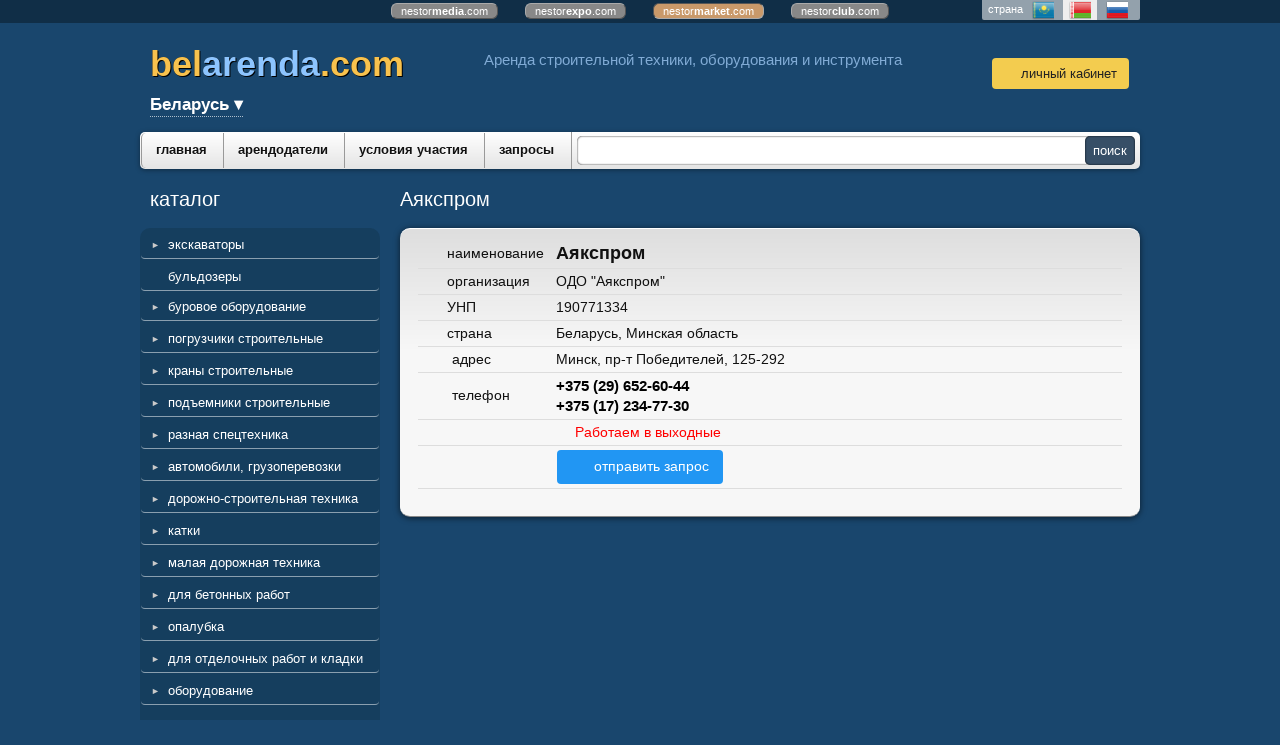

--- FILE ---
content_type: text/html; charset=utf-8
request_url: https://belarenda.com/index.pl?act=INFO&userid=1621
body_size: 9945
content:
<!DOCTYPE html>
<html lang=ru><head><meta charset="UTF-8">

<title>Аякспром : аренда техники и оборудования на belarenda.com</title>
<meta name=description content="Список техники и оборудования сдаваемого в аренду компанией Аякспром. fordel">

<meta name=viewport content="width=device-width, initial-scale=1.0">
<!-- mni -->
<link rel="icon" type="image/png" sizes="192x192" href="img/favicon.png?v=71d3">
<link href="style.css?v=83f9" rel=stylesheet>
<script src="js.js?v=6712" onload="window.ajax2({url:'index.pl?act=PERF&c='+window.perftest()+'&a='+window.detect()})" onerror="Sentry.captureException(new Error(`failed to load js.js`));"></script>

<link rel="preconnect" href="https://fonts.gstatic.com">
<link href="https://fonts.googleapis.com/css2?family=Open+Sans:ital,wght@0,400;0,600;0,700;1,400&display=swap" rel="stylesheet">
<base target="_self"> 

<link rel=preconnect href=https://core.nestormedia.com/><link rel=canonical href="https://belarenda.com/index.pl?act=INFO&amp;userid=1621"><style>
:root {
--shop_img_width:px;
--P:#818fc5;
--P100:hsl(228 37% 100%); --onP100:#000;
--P99:hsl(228 37% 99%); --onP99:#000;
--P98:hsl(228 37% 98%); --onP98:#000;
--P97:hsl(228 37% 97%); --onP97:#000;
--P96:hsl(228 37% 96%); --onP96:#000;
--P95:hsl(228 37% 95%); --onP95:#000;
--P94:hsl(228 37% 94%); --onP94:#000;
--P93:hsl(228 37% 93%); --onP93:#000;
--P92:hsl(228 37% 92%); --onP92:#000;
--P91:hsl(228 37% 91%); --onP91:#000;
--P90:hsl(228 37% 90%); --onP90:#000;
--P89:hsl(228 37% 89%); --onP89:#000;
--P88:hsl(228 37% 88%); --onP88:#000;
--P87:hsl(228 37% 87%); --onP87:#000;
--P86:hsl(228 37% 86%); --onP86:#000;
--P85:hsl(228 37% 85%); --onP85:#000;
--P84:hsl(228 37% 84%); --onP84:#000;
--P83:hsl(228 37% 83%); --onP83:#000;
--P82:hsl(228 37% 82%); --onP82:#000;
--P81:hsl(228 37% 81%); --onP81:#000;
--P80:hsl(228 37% 80%); --onP80:#000;
--P79:hsl(228 37% 79%); --onP79:#000;
--P78:hsl(228 37% 78%); --onP78:#000;
--P77:hsl(228 37% 77%); --onP77:#000;
--P76:hsl(228 37% 76%); --onP76:#000;
--P75:hsl(228 37% 75%); --onP75:#000;
--P74:hsl(228 37% 74%); --onP74:#000;
--P73:hsl(228 37% 73%); --onP73:#000;
--P72:hsl(228 37% 72%); --onP72:#000;
--P71:hsl(228 37% 71%); --onP71:#000;
--P70:hsl(228 37% 70%); --onP70:#000;
--P69:hsl(228 37% 69%); --onP69:#000;
--P68:hsl(228 37% 68%); --onP68:#000;
--P67:hsl(228 37% 67%); --onP67:#000;
--P66:hsl(228 37% 66%); --onP66:#000;
--P65:hsl(228 37% 65%); --onP65:#000;
--P64:hsl(228 37% 64%); --onP64:#000;
--P63:hsl(228 37% 63%); --onP63:#000;
--P62:hsl(228 37% 62%); --onP62:#000;
--P61:hsl(228 37% 61%); --onP61:#000;
--P60:hsl(228 37% 60%); --onP60:#fff;
--P59:hsl(228 37% 59%); --onP59:#fff;
--P58:hsl(228 37% 58%); --onP58:#fff;
--P57:hsl(228 37% 57%); --onP57:#fff;
--P56:hsl(228 37% 56%); --onP56:#fff;
--P55:hsl(228 37% 55%); --onP55:#fff;
--P54:hsl(228 37% 54%); --onP54:#fff;
--P53:hsl(228 37% 53%); --onP53:#fff;
--P52:hsl(228 37% 52%); --onP52:#fff;
--P51:hsl(228 37% 51%); --onP51:#fff;
--P50:hsl(228 37% 50%); --onP50:#fff;
--P49:hsl(228 37% 49%); --onP49:#fff;
--P48:hsl(228 37% 48%); --onP48:#fff;
--P47:hsl(228 37% 47%); --onP47:#fff;
--P46:hsl(228 37% 46%); --onP46:#fff;
--P45:hsl(228 37% 45%); --onP45:#fff;
--P44:hsl(228 37% 44%); --onP44:#fff;
--P43:hsl(228 37% 43%); --onP43:#fff;
--P42:hsl(228 37% 42%); --onP42:#fff;
--P41:hsl(228 37% 41%); --onP41:#fff;
--P40:hsl(228 37% 40%); --onP40:#fff;
--P39:hsl(228 37% 39%); --onP39:#fff;
--P38:hsl(228 37% 38%); --onP38:#fff;
--P37:hsl(228 37% 37%); --onP37:#fff;
--P36:hsl(228 37% 36%); --onP36:#fff;
--P35:hsl(228 37% 35%); --onP35:#fff;
--P34:hsl(228 37% 34%); --onP34:#fff;
--P33:hsl(228 37% 33%); --onP33:#fff;
--P32:hsl(228 37% 32%); --onP32:#fff;
--P31:hsl(228 37% 31%); --onP31:#fff;
--P30:hsl(228 37% 30%); --onP30:#fff;
--P29:hsl(228 37% 29%); --onP29:#fff;
--P28:hsl(228 37% 28%); --onP28:#fff;
--P27:hsl(228 37% 27%); --onP27:#fff;
--P26:hsl(228 37% 26%); --onP26:#fff;
--P25:hsl(228 37% 25%); --onP25:#fff;
--P24:hsl(228 37% 24%); --onP24:#fff;
--P23:hsl(228 37% 23%); --onP23:#fff;
--P22:hsl(228 37% 22%); --onP22:#fff;
--P21:hsl(228 37% 21%); --onP21:#fff;
--P20:hsl(228 37% 20%); --onP20:#fff;
--P19:hsl(228 37% 19%); --onP19:#fff;
--P18:hsl(228 37% 18%); --onP18:#fff;
--P17:hsl(228 37% 17%); --onP17:#fff;
--P16:hsl(228 37% 16%); --onP16:#fff;
--P15:hsl(228 37% 15%); --onP15:#fff;
--P14:hsl(228 37% 14%); --onP14:#fff;
--P13:hsl(228 37% 13%); --onP13:#fff;
--P12:hsl(228 37% 12%); --onP12:#fff;
--P11:hsl(228 37% 11%); --onP11:#fff;
--P10:hsl(228 37% 10%); --onP10:#fff;
--P9:hsl(228 37% 9%); --onP9:#fff;
--P8:hsl(228 37% 8%); --onP8:#fff;
--P7:hsl(228 37% 7%); --onP7:#fff;
--P6:hsl(228 37% 6%); --onP6:#fff;
--P5:hsl(228 37% 5%); --onP5:#fff;
--P4:hsl(228 37% 4%); --onP4:#fff;
--P3:hsl(228 37% 3%); --onP3:#fff;
--P2:hsl(228 37% 2%); --onP2:#fff;
--P1:hsl(228 37% 1%); --onP1:#fff;
--P0:hsl(228 37% 0%); --onP0:#fff;
--S:#4e4f4a;
--S100:hsl(72 3% 100%); --onS100:#000;
--S99:hsl(72 3% 99%); --onS99:#000;
--S98:hsl(72 3% 98%); --onS98:#000;
--S97:hsl(72 3% 97%); --onS97:#000;
--S96:hsl(72 3% 96%); --onS96:#000;
--S95:hsl(72 3% 95%); --onS95:#000;
--S94:hsl(72 3% 94%); --onS94:#000;
--S93:hsl(72 3% 93%); --onS93:#000;
--S92:hsl(72 3% 92%); --onS92:#000;
--S91:hsl(72 3% 91%); --onS91:#000;
--S90:hsl(72 3% 90%); --onS90:#000;
--S89:hsl(72 3% 89%); --onS89:#000;
--S88:hsl(72 3% 88%); --onS88:#000;
--S87:hsl(72 3% 87%); --onS87:#000;
--S86:hsl(72 3% 86%); --onS86:#000;
--S85:hsl(72 3% 85%); --onS85:#000;
--S84:hsl(72 3% 84%); --onS84:#000;
--S83:hsl(72 3% 83%); --onS83:#000;
--S82:hsl(72 3% 82%); --onS82:#000;
--S81:hsl(72 3% 81%); --onS81:#000;
--S80:hsl(72 3% 80%); --onS80:#000;
--S79:hsl(72 3% 79%); --onS79:#000;
--S78:hsl(72 3% 78%); --onS78:#000;
--S77:hsl(72 3% 77%); --onS77:#000;
--S76:hsl(72 3% 76%); --onS76:#000;
--S75:hsl(72 3% 75%); --onS75:#000;
--S74:hsl(72 3% 74%); --onS74:#000;
--S73:hsl(72 3% 73%); --onS73:#000;
--S72:hsl(72 3% 72%); --onS72:#000;
--S71:hsl(72 3% 71%); --onS71:#000;
--S70:hsl(72 3% 70%); --onS70:#000;
--S69:hsl(72 3% 69%); --onS69:#000;
--S68:hsl(72 3% 68%); --onS68:#000;
--S67:hsl(72 3% 67%); --onS67:#000;
--S66:hsl(72 3% 66%); --onS66:#000;
--S65:hsl(72 3% 65%); --onS65:#000;
--S64:hsl(72 3% 64%); --onS64:#000;
--S63:hsl(72 3% 63%); --onS63:#000;
--S62:hsl(72 3% 62%); --onS62:#000;
--S61:hsl(72 3% 61%); --onS61:#000;
--S60:hsl(72 3% 60%); --onS60:#fff;
--S59:hsl(72 3% 59%); --onS59:#fff;
--S58:hsl(72 3% 58%); --onS58:#fff;
--S57:hsl(72 3% 57%); --onS57:#fff;
--S56:hsl(72 3% 56%); --onS56:#fff;
--S55:hsl(72 3% 55%); --onS55:#fff;
--S54:hsl(72 3% 54%); --onS54:#fff;
--S53:hsl(72 3% 53%); --onS53:#fff;
--S52:hsl(72 3% 52%); --onS52:#fff;
--S51:hsl(72 3% 51%); --onS51:#fff;
--S50:hsl(72 3% 50%); --onS50:#fff;
--S49:hsl(72 3% 49%); --onS49:#fff;
--S48:hsl(72 3% 48%); --onS48:#fff;
--S47:hsl(72 3% 47%); --onS47:#fff;
--S46:hsl(72 3% 46%); --onS46:#fff;
--S45:hsl(72 3% 45%); --onS45:#fff;
--S44:hsl(72 3% 44%); --onS44:#fff;
--S43:hsl(72 3% 43%); --onS43:#fff;
--S42:hsl(72 3% 42%); --onS42:#fff;
--S41:hsl(72 3% 41%); --onS41:#fff;
--S40:hsl(72 3% 40%); --onS40:#fff;
--S39:hsl(72 3% 39%); --onS39:#fff;
--S38:hsl(72 3% 38%); --onS38:#fff;
--S37:hsl(72 3% 37%); --onS37:#fff;
--S36:hsl(72 3% 36%); --onS36:#fff;
--S35:hsl(72 3% 35%); --onS35:#fff;
--S34:hsl(72 3% 34%); --onS34:#fff;
--S33:hsl(72 3% 33%); --onS33:#fff;
--S32:hsl(72 3% 32%); --onS32:#fff;
--S31:hsl(72 3% 31%); --onS31:#fff;
--S30:hsl(72 3% 30%); --onS30:#fff;
--S29:hsl(72 3% 29%); --onS29:#fff;
--S28:hsl(72 3% 28%); --onS28:#fff;
--S27:hsl(72 3% 27%); --onS27:#fff;
--S26:hsl(72 3% 26%); --onS26:#fff;
--S25:hsl(72 3% 25%); --onS25:#fff;
--S24:hsl(72 3% 24%); --onS24:#fff;
--S23:hsl(72 3% 23%); --onS23:#fff;
--S22:hsl(72 3% 22%); --onS22:#fff;
--S21:hsl(72 3% 21%); --onS21:#fff;
--S20:hsl(72 3% 20%); --onS20:#fff;
--S19:hsl(72 3% 19%); --onS19:#fff;
--S18:hsl(72 3% 18%); --onS18:#fff;
--S17:hsl(72 3% 17%); --onS17:#fff;
--S16:hsl(72 3% 16%); --onS16:#fff;
--S15:hsl(72 3% 15%); --onS15:#fff;
--S14:hsl(72 3% 14%); --onS14:#fff;
--S13:hsl(72 3% 13%); --onS13:#fff;
--S12:hsl(72 3% 12%); --onS12:#fff;
--S11:hsl(72 3% 11%); --onS11:#fff;
--S10:hsl(72 3% 10%); --onS10:#fff;
--S9:hsl(72 3% 9%); --onS9:#fff;
--S8:hsl(72 3% 8%); --onS8:#fff;
--S7:hsl(72 3% 7%); --onS7:#fff;
--S6:hsl(72 3% 6%); --onS6:#fff;
--S5:hsl(72 3% 5%); --onS5:#fff;
--S4:hsl(72 3% 4%); --onS4:#fff;
--S3:hsl(72 3% 3%); --onS3:#fff;
--S2:hsl(72 3% 2%); --onS2:#fff;
--S1:hsl(72 3% 1%); --onS1:#fff;
--S0:hsl(72 3% 0%); --onS0:#fff;
--N:#adadbd;
--N100:hsl(240 11% 100%); --onN100:#000;
--N99:hsl(240 11% 99%); --onN99:#000;
--N98:hsl(240 11% 98%); --onN98:#000;
--N97:hsl(240 11% 97%); --onN97:#000;
--N96:hsl(240 11% 96%); --onN96:#000;
--N95:hsl(240 11% 95%); --onN95:#000;
--N94:hsl(240 11% 94%); --onN94:#000;
--N93:hsl(240 11% 93%); --onN93:#000;
--N92:hsl(240 11% 92%); --onN92:#000;
--N91:hsl(240 11% 91%); --onN91:#000;
--N90:hsl(240 11% 90%); --onN90:#000;
--N89:hsl(240 11% 89%); --onN89:#000;
--N88:hsl(240 11% 88%); --onN88:#000;
--N87:hsl(240 11% 87%); --onN87:#000;
--N86:hsl(240 11% 86%); --onN86:#000;
--N85:hsl(240 11% 85%); --onN85:#000;
--N84:hsl(240 11% 84%); --onN84:#000;
--N83:hsl(240 11% 83%); --onN83:#000;
--N82:hsl(240 11% 82%); --onN82:#000;
--N81:hsl(240 11% 81%); --onN81:#000;
--N80:hsl(240 11% 80%); --onN80:#000;
--N79:hsl(240 11% 79%); --onN79:#000;
--N78:hsl(240 11% 78%); --onN78:#000;
--N77:hsl(240 11% 77%); --onN77:#000;
--N76:hsl(240 11% 76%); --onN76:#000;
--N75:hsl(240 11% 75%); --onN75:#000;
--N74:hsl(240 11% 74%); --onN74:#000;
--N73:hsl(240 11% 73%); --onN73:#000;
--N72:hsl(240 11% 72%); --onN72:#000;
--N71:hsl(240 11% 71%); --onN71:#000;
--N70:hsl(240 11% 70%); --onN70:#000;
--N69:hsl(240 11% 69%); --onN69:#000;
--N68:hsl(240 11% 68%); --onN68:#000;
--N67:hsl(240 11% 67%); --onN67:#000;
--N66:hsl(240 11% 66%); --onN66:#000;
--N65:hsl(240 11% 65%); --onN65:#000;
--N64:hsl(240 11% 64%); --onN64:#000;
--N63:hsl(240 11% 63%); --onN63:#000;
--N62:hsl(240 11% 62%); --onN62:#000;
--N61:hsl(240 11% 61%); --onN61:#000;
--N60:hsl(240 11% 60%); --onN60:#fff;
--N59:hsl(240 11% 59%); --onN59:#fff;
--N58:hsl(240 11% 58%); --onN58:#fff;
--N57:hsl(240 11% 57%); --onN57:#fff;
--N56:hsl(240 11% 56%); --onN56:#fff;
--N55:hsl(240 11% 55%); --onN55:#fff;
--N54:hsl(240 11% 54%); --onN54:#fff;
--N53:hsl(240 11% 53%); --onN53:#fff;
--N52:hsl(240 11% 52%); --onN52:#fff;
--N51:hsl(240 11% 51%); --onN51:#fff;
--N50:hsl(240 11% 50%); --onN50:#fff;
--N49:hsl(240 11% 49%); --onN49:#fff;
--N48:hsl(240 11% 48%); --onN48:#fff;
--N47:hsl(240 11% 47%); --onN47:#fff;
--N46:hsl(240 11% 46%); --onN46:#fff;
--N45:hsl(240 11% 45%); --onN45:#fff;
--N44:hsl(240 11% 44%); --onN44:#fff;
--N43:hsl(240 11% 43%); --onN43:#fff;
--N42:hsl(240 11% 42%); --onN42:#fff;
--N41:hsl(240 11% 41%); --onN41:#fff;
--N40:hsl(240 11% 40%); --onN40:#fff;
--N39:hsl(240 11% 39%); --onN39:#fff;
--N38:hsl(240 11% 38%); --onN38:#fff;
--N37:hsl(240 11% 37%); --onN37:#fff;
--N36:hsl(240 11% 36%); --onN36:#fff;
--N35:hsl(240 11% 35%); --onN35:#fff;
--N34:hsl(240 11% 34%); --onN34:#fff;
--N33:hsl(240 11% 33%); --onN33:#fff;
--N32:hsl(240 11% 32%); --onN32:#fff;
--N31:hsl(240 11% 31%); --onN31:#fff;
--N30:hsl(240 11% 30%); --onN30:#fff;
--N29:hsl(240 11% 29%); --onN29:#fff;
--N28:hsl(240 11% 28%); --onN28:#fff;
--N27:hsl(240 11% 27%); --onN27:#fff;
--N26:hsl(240 11% 26%); --onN26:#fff;
--N25:hsl(240 11% 25%); --onN25:#fff;
--N24:hsl(240 11% 24%); --onN24:#fff;
--N23:hsl(240 11% 23%); --onN23:#fff;
--N22:hsl(240 11% 22%); --onN22:#fff;
--N21:hsl(240 11% 21%); --onN21:#fff;
--N20:hsl(240 11% 20%); --onN20:#fff;
--N19:hsl(240 11% 19%); --onN19:#fff;
--N18:hsl(240 11% 18%); --onN18:#fff;
--N17:hsl(240 11% 17%); --onN17:#fff;
--N16:hsl(240 11% 16%); --onN16:#fff;
--N15:hsl(240 11% 15%); --onN15:#fff;
--N14:hsl(240 11% 14%); --onN14:#fff;
--N13:hsl(240 11% 13%); --onN13:#fff;
--N12:hsl(240 11% 12%); --onN12:#fff;
--N11:hsl(240 11% 11%); --onN11:#fff;
--N10:hsl(240 11% 10%); --onN10:#fff;
--N9:hsl(240 11% 9%); --onN9:#fff;
--N8:hsl(240 11% 8%); --onN8:#fff;
--N7:hsl(240 11% 7%); --onN7:#fff;
--N6:hsl(240 11% 6%); --onN6:#fff;
--N5:hsl(240 11% 5%); --onN5:#fff;
--N4:hsl(240 11% 4%); --onN4:#fff;
--N3:hsl(240 11% 3%); --onN3:#fff;
--N2:hsl(240 11% 2%); --onN2:#fff;
--N1:hsl(240 11% 1%); --onN1:#fff;
--N0:hsl(240 11% 0%); --onN0:#fff;

}
</style></head>
<body class="coredesktop" id=zz>

<div id=zm>
	<div class=tm-adapt style="padding-left:20px;padding-right:40px" onclick="adaptsw()">x</div>
</div>

<div id=zc><div id=adapt-glass onclick="adaptsw()"></div>
<div class="tm-adapt btn--guest" onclick="adaptsw()">≡ каталог</div>


<style>
.cycle {position:absolute;width:100%}
.cycle,.cycle a  {background:rgba(0,0,0,0.35);font-family:Arial,sans-serif;font-size:8pt;text-align:center;}
.cycle a {display:inline-block;background:#888;border:1px outset #aaa;text-decoration:none;color:#fff;margin:1px 12px 2px 12px;border-radius:6px;padding:0px 9px;}
.cycle a.a,.cycle a.a:hover {border:1px inset #aaa;background:#c9996a !important}
.cycle a:hover {background:#bbb !important;}
@media screen and (max-width: 320px) {.cycle a {width:100%;border-radius:0px;}}
</style>
<div class='cycle adapthide'>
<div style="padding:2px 0px 2px 0px;">
<a href=https://nestormedia.com/>nestor<b>media</b>.com</a>
<a href=https://nestorexpo.com/> nestor<b>expo</b>.com</a>
<a href=https://nestormarket.com/ class=a>nestor<b>market</b>.com</a>
<a href=https://nestorclub.com/>nestor<b>club</b>.com</a>
</div></div>

<div class=width><div class=countryswitch>страна
<a href=https://arendakz.com/><div class=countryswitch-flag style="background-position:-72px 0" alt='Казахстан'></div></a>
<a href=https://belarenda.com/ class=active><div class=countryswitch-flag alt='Беларусь'></div></a>
<a href=https://arendarf.com/><div class=countryswitch-flag style="background-position:-48px " alt='Россия'></div></a>
</div></div>

<div class=width style=overflow:visible>
<div class=head>
<!-- <div style=position:relative><img src=img/newyear/c10.png?v=41d3 style=position:absolute;left:0;transform:translate(-120%,-7px)></div> -->

<div class=head__emblem style="flex:0 1 auto"></div>

<div class=head__item id=head__logo style="flex:0 1 auto;">

<a href=/ class=dn>
<div style='text-shadow:1px 1px 0px #000, 0 0 0px #000;'>
<span style="font-weight:bold;font-family:Arial;font-size:27pt;color:#f8c24e;">bel<span style=color:#8dc5ff>arenda</span>.com</span>
</div>
</a>

<div class=head__regionsw>
<div class=regionsw>
<div class=regionsw__screen></div>
<div class=regionsw__dropdown>
Беларусь ▾
<div class=regionsw__list><a class=regionsw__listitem href=https://belarenda.com/?redir=1>Беларусь</a><a class=regionsw__listitem href=https://minsk.belarenda.com/?redir=1>Минская область</a><a class=regionsw__listitem href=https://brest.belarenda.com/?redir=1>Брестская область</a><a class=regionsw__listitem href=https://vitebsk.belarenda.com/?redir=1>Витебская область</a><a class=regionsw__listitem href=https://gomel.belarenda.com/?redir=1>Гомельская область</a><a class=regionsw__listitem href=https://grodno.belarenda.com/?redir=1>Гродненская область</a><a class=regionsw__listitem href=https://mogilev.belarenda.com/?redir=1>Могилевская область</a></div>
</div>
</div>
</div>

</div>

<div class=head__item style="flex:1 1 0;">
<div class=adapthide style="margin:10px 80px;color:#fff;font-size:11pt;color:#81abd5;line-height:1.4">Аренда строительной техники, оборудования и инструмента </div>
</div>

<div class='head__item adminmenu' style='text-align:center;'>
<div class=admt>&nbsp;</div>
<a class='btn btn--user icon-user' href=index.pl?act=LOGIN>личный кабинет</a></div>
</div>
</div>

<div class='width gr3' style="border-radius:5px;box-shadow:0px 1px 5px rgba(0,0,0,0.4);display:flex">
<div style="flex:1 1 auto"><table id=tm><tr>
<td><a href=/>главная</a>
<td><a href=index.pl?act=USERS>арендодатели</a>
<td><a href=index.pl?act=DOCS&var=ASKLOGIN>условия участия</a>
<td><a href=tender.pl>запросы</a>
<!--td><a href=rabota.pl>работа</a -->

<td id=fav>
</table></div>
<form class=search action=search.pl><input type=search name=string value=''><input type=submit value=поиск></form>
</div>

<div class='width mainflex'>
<div class=lmenu  id=lmenu>
<div class=catalogue>
<div class=t>каталог</div>
<table class=menu width=100%><tr><td><tr><td ><a href='index.pl?act=C&c=%D1%8D%D0%BA%D1%81%D0%BA%D0%B0%D0%B2%D0%B0%D1%82%D0%BE%D1%80%D1%8B' onclick="document.getElementById('submenu1').classList.toggle('submenu--s');this.parentNode.classList.toggle('s');return false">экскаваторы</a>
<tr><td class=menu__subtd><table class='submenu' id=submenu1><tr><td><a href=index.pl?act=PRODUCTS&subj=eeekskavatory+gusenichnye>экскаваторы гусеничные</a>
<tr><td><a href=index.pl?act=PRODUCTS&subj=eeekskavatory+kolesnye>экскаваторы колесные</a>
<tr><td><a href=index.pl?act=PRODUCTS&subj=eeekskavatory-planirovsschiki>экскаваторы-планировщики</a>
<tr><td><a href=index.pl?act=PRODUCTS&subj=mini-eeekskavatory>мини-экскаваторы</a>
<tr><td><a href=index.pl?act=PRODUCTS&subj=eeekskavatory-pogruzchiki>экскаваторы-погрузчики</a>
<tr><td class='submenu__delim'><a class='submenu__all' href='index.pl?act=C&c=%D1%8D%D0%BA%D1%81%D0%BA%D0%B0%D0%B2%D0%B0%D1%82%D0%BE%D1%80%D1%8B' data-from=cat-viewall>смотреть все</a></table><tr><td ><a class=menu__one href='index.pl?act=PRODUCTS&subj=bulwdozery'>бульдозеры</a><tr><td ><a href='index.pl?act=C&c=%D0%B1%D1%83%D1%80%D0%BE%D0%B2%D0%BE%D0%B5%20%D0%BE%D0%B1%D0%BE%D1%80%D1%83%D0%B4%D0%BE%D0%B2%D0%B0%D0%BD%D0%B8%D0%B5' onclick="document.getElementById('submenu3').classList.toggle('submenu--s');this.parentNode.classList.toggle('s');return false">буровое оборудование</a>
<tr><td class=menu__subtd><table class='submenu' id=submenu3><tr><td><a href=index.pl?act=PRODUCTS&subj=ustanovki+vertikalwnogo+bureniya>установки вертикального бурения</a>
<tr><td><a href=index.pl?act=PRODUCTS&subj=ustanovki+gorizontalwnogo+bureniya>установки горизонтального бурения</a>
<tr><td><a href=index.pl?act=PRODUCTS&subj=benzobury>бензобуры</a>
<tr><td class='submenu__delim'><a class='submenu__all' href='index.pl?act=C&c=%D0%B1%D1%83%D1%80%D0%BE%D0%B2%D0%BE%D0%B5%20%D0%BE%D0%B1%D0%BE%D1%80%D1%83%D0%B4%D0%BE%D0%B2%D0%B0%D0%BD%D0%B8%D0%B5' data-from=cat-viewall>смотреть все</a></table><tr><td ><a href='index.pl?act=C&c=%D0%BF%D0%BE%D0%B3%D1%80%D1%83%D0%B7%D1%87%D0%B8%D0%BA%D0%B8%20%D1%81%D1%82%D1%80%D0%BE%D0%B8%D1%82%D0%B5%D0%BB%D1%8C%D0%BD%D1%8B%D0%B5' onclick="document.getElementById('submenu4').classList.toggle('submenu--s');this.parentNode.classList.toggle('s');return false">погрузчики строительные</a>
<tr><td class=menu__subtd><table class='submenu' id=submenu4><tr><td><a href=index.pl?act=PRODUCTS&subj=pogruzchiki+frontalwnye>погрузчики фронтальные</a>
<tr><td><a href=index.pl?act=PRODUCTS&subj=pogruzchiki+teleskopicheskie>погрузчики телескопические</a>
<tr><td><a href=index.pl?act=PRODUCTS&subj=mini-pogruzchiki>мини-погрузчики</a>
<tr><td><a href=index.pl?act=PRODUCTS&subj=mini-pogruzchiki+gusenichnye>мини-погрузчики гусеничные</a>
<tr><td class='submenu__delim'><a class='submenu__all' href='index.pl?act=C&c=%D0%BF%D0%BE%D0%B3%D1%80%D1%83%D0%B7%D1%87%D0%B8%D0%BA%D0%B8%20%D1%81%D1%82%D1%80%D0%BE%D0%B8%D1%82%D0%B5%D0%BB%D1%8C%D0%BD%D1%8B%D0%B5' data-from=cat-viewall>смотреть все</a></table><tr><td ><a href='index.pl?act=C&c=%D0%BA%D1%80%D0%B0%D0%BD%D1%8B%20%D1%81%D1%82%D1%80%D0%BE%D0%B8%D1%82%D0%B5%D0%BB%D1%8C%D0%BD%D1%8B%D0%B5' onclick="document.getElementById('submenu5').classList.toggle('submenu--s');this.parentNode.classList.toggle('s');return false">краны строительные</a>
<tr><td class=menu__subtd><table class='submenu' id=submenu5><tr><td><a href=index.pl?act=PRODUCTS&subj=avtokrany>автокраны</a>
<tr><td><a href=index.pl?act=PRODUCTS&subj=avtokrany+ot+50t>автокраны от 50т</a>
<tr><td><a href=index.pl?act=PRODUCTS&subj=bashennye+krany>башенные краны</a>
<tr><td><a href=index.pl?act=PRODUCTS&subj=bystromontiruemye+krany>быстромонтируемые краны</a>
<tr><td><a href=index.pl?act=PRODUCTS&subj=gusenichnye+krany>гусеничные краны</a>
<tr><td><a href=index.pl?act=PRODUCTS&subj=konsolwnye+krany>консольные краны</a>
<tr><td class='submenu__delim'><a class='submenu__all' href='index.pl?act=C&c=%D0%BA%D1%80%D0%B0%D0%BD%D1%8B%20%D1%81%D1%82%D1%80%D0%BE%D0%B8%D1%82%D0%B5%D0%BB%D1%8C%D0%BD%D1%8B%D0%B5' data-from=cat-viewall>смотреть все</a></table><tr><td ><a href='index.pl?act=C&c=%D0%BF%D0%BE%D0%B4%D1%8A%D0%B5%D0%BC%D0%BD%D0%B8%D0%BA%D0%B8%20%D1%81%D1%82%D1%80%D0%BE%D0%B8%D1%82%D0%B5%D0%BB%D1%8C%D0%BD%D1%8B%D0%B5' onclick="document.getElementById('submenu6').classList.toggle('submenu--s');this.parentNode.classList.toggle('s');return false">подъемники строительные</a>
<tr><td class=menu__subtd><table class='submenu' id=submenu6><tr><td><a href=index.pl?act=PRODUCTS&subj=avtovyshki>автовышки</a>
<tr><td><a href=index.pl?act=PRODUCTS&subj=podqemniki+nozhnichnye>подъемники ножничные</a>
<tr><td><a href=index.pl?act=PRODUCTS&subj=podqemniki+pricepnye+kolenchatye>подъемники прицепные коленчатые</a>
<tr><td><a href=index.pl?act=PRODUCTS&subj=podqemniki+samohodnye+kolenchatye>подъемники самоходные коленчатые</a>
<tr><td><a href=index.pl?act=PRODUCTS&subj=podqemniki+teleskopicheskie>подъемники телескопические</a>
<tr><td><a href=index.pl?act=PRODUCTS&subj=podqemniki+machtovye>подъемники мачтовые</a>
<tr><td><a href=index.pl?act=PRODUCTS&subj=podqemniki+lestnichnye>подъемники лестничные</a>
<tr><td><a href=index.pl?act=PRODUCTS&subj=podqemniki+dlya+gipsokartona>подъемники для гипсокартона</a>
<tr><td><a href=index.pl?act=PRODUCTS&subj=fasadnye+podqemniki>фасадные подъемники</a>
<tr><td><a href=index.pl?act=PRODUCTS&subj=stroitelwnye+lyulwki>строительные люльки</a>
<tr><td><a href=index.pl?act=PRODUCTS&subj=lebedki>лебедки</a>
<tr><td class='submenu__delim'><a class='submenu__all' href='index.pl?act=C&c=%D0%BF%D0%BE%D0%B4%D1%8A%D0%B5%D0%BC%D0%BD%D0%B8%D0%BA%D0%B8%20%D1%81%D1%82%D1%80%D0%BE%D0%B8%D1%82%D0%B5%D0%BB%D1%8C%D0%BD%D1%8B%D0%B5' data-from=cat-viewall>смотреть все</a></table><tr><td ><a href='index.pl?act=C&c=%D1%80%D0%B0%D0%B7%D0%BD%D0%B0%D1%8F%20%D1%81%D0%BF%D0%B5%D1%86%D1%82%D0%B5%D1%85%D0%BD%D0%B8%D0%BA%D0%B0' onclick="document.getElementById('submenu7').classList.toggle('submenu--s');this.parentNode.classList.toggle('s');return false">разная спецтехника</a>
<tr><td class=menu__subtd><table class='submenu' id=submenu7><tr><td><a href=index.pl?act=PRODUCTS&subj=drobilki>дробилки</a>
<tr><td><a href=index.pl?act=PRODUCTS&subj=traktory>тракторы</a>
<tr><td><a href=index.pl?act=PRODUCTS&subj=kommunalwnaya+tehnika>коммунальная техника</a>
<tr><td><a href=index.pl?act=PRODUCTS&subj=snegouborochnaya+tehnika>снегоуборочная техника</a>
<tr><td><a href=index.pl?act=PRODUCTS&subj=navesnoe+oborudovanie>навесное оборудование</a>
<tr><td><a href=index.pl?act=PRODUCTS&subj=gidromoloty>гидромолоты</a>
<tr><td class='submenu__delim'><a class='submenu__all' href='index.pl?act=C&c=%D1%80%D0%B0%D0%B7%D0%BD%D0%B0%D1%8F%20%D1%81%D0%BF%D0%B5%D1%86%D1%82%D0%B5%D1%85%D0%BD%D0%B8%D0%BA%D0%B0' data-from=cat-viewall>смотреть все</a></table><tr><td ><a href='index.pl?act=C&c=%D0%B0%D0%B2%D1%82%D0%BE%D0%BC%D0%BE%D0%B1%D0%B8%D0%BB%D0%B8%2C%20%D0%B3%D1%80%D1%83%D0%B7%D0%BE%D0%BF%D0%B5%D1%80%D0%B5%D0%B2%D0%BE%D0%B7%D0%BA%D0%B8' onclick="document.getElementById('submenu8').classList.toggle('submenu--s');this.parentNode.classList.toggle('s');return false">автомобили, грузоперевозки</a>
<tr><td class=menu__subtd><table class='submenu' id=submenu8><tr><td><a href=index.pl?act=PRODUCTS&subj=samosvaly>самосвалы</a>
<tr><td><a href=index.pl?act=PRODUCTS&subj=mini-samosvaly>мини-самосвалы</a>
<tr><td><a href=index.pl?act=PRODUCTS&subj=gruzovye+avtomobili>грузовые автомобили</a>
<tr><td><a href=index.pl?act=PRODUCTS&subj=gruzovye+furgony>грузовые фургоны</a>
<tr><td><a href=index.pl?act=PRODUCTS&subj=dlinnomery>длинномеры</a>
<tr><td><a href=index.pl?act=PRODUCTS&subj=traly%2C+nizkoramnye+platformy>тралы, низкорамные платформы</a>
<tr><td><a href=index.pl?act=PRODUCTS&subj=eeevakuatory>эвакуаторы</a>
<tr><td><a href=index.pl?act=PRODUCTS&subj=gidromanipulyatory>гидроманипуляторы</a>
<tr><td><a href=index.pl?act=PRODUCTS&subj=lesovozy>лесовозы</a>
<tr><td><a href=index.pl?act=PRODUCTS&subj=cementovozy>цементовозы</a>
<tr><td><a href=index.pl?act=PRODUCTS&subj=avtocisterny>автоцистерны</a>
<tr><td><a href=index.pl?act=PRODUCTS&subj=kontejnerovozy>контейнеровозы</a>
<tr><td><a href=index.pl?act=PRODUCTS&subj=pricepy>прицепы</a>
<tr><td><a href=index.pl?act=PRODUCTS&subj=panelevozy>панелевозы</a>
<tr><td class='submenu__delim'><a class='submenu__all' href='index.pl?act=C&c=%D0%B0%D0%B2%D1%82%D0%BE%D0%BC%D0%BE%D0%B1%D0%B8%D0%BB%D0%B8%2C%20%D0%B3%D1%80%D1%83%D0%B7%D0%BE%D0%BF%D0%B5%D1%80%D0%B5%D0%B2%D0%BE%D0%B7%D0%BA%D0%B8' data-from=cat-viewall>смотреть все</a></table><tr><td ><a href='index.pl?act=C&c=%D0%B4%D0%BE%D1%80%D0%BE%D0%B6%D0%BD%D0%BE-%D1%81%D1%82%D1%80%D0%BE%D0%B8%D1%82%D0%B5%D0%BB%D1%8C%D0%BD%D0%B0%D1%8F%20%D1%82%D0%B5%D1%85%D0%BD%D0%B8%D0%BA%D0%B0' onclick="document.getElementById('submenu9').classList.toggle('submenu--s');this.parentNode.classList.toggle('s');return false">дорожно-строительная техника</a>
<tr><td class=menu__subtd><table class='submenu' id=submenu9><tr><td><a href=index.pl?act=PRODUCTS&subj=avtogrejdery>автогрейдеры</a>
<tr><td><a href=index.pl?act=PRODUCTS&subj=asfalwtoukladchiki>асфальтоукладчики</a>
<tr><td><a href=index.pl?act=PRODUCTS&subj=frezy+dorozhnye>фрезы дорожные</a>
<tr><td class='submenu__delim'><a class='submenu__all' href='index.pl?act=C&c=%D0%B4%D0%BE%D1%80%D0%BE%D0%B6%D0%BD%D0%BE-%D1%81%D1%82%D1%80%D0%BE%D0%B8%D1%82%D0%B5%D0%BB%D1%8C%D0%BD%D0%B0%D1%8F%20%D1%82%D0%B5%D1%85%D0%BD%D0%B8%D0%BA%D0%B0' data-from=cat-viewall>смотреть все</a></table><tr><td ><a href='index.pl?act=C&c=%D0%BA%D0%B0%D1%82%D0%BA%D0%B8' onclick="document.getElementById('submenu10').classList.toggle('submenu--s');this.parentNode.classList.toggle('s');return false">катки</a>
<tr><td class=menu__subtd><table class='submenu' id=submenu10><tr><td><a href=index.pl?act=PRODUCTS&subj=katki+gruntovye>катки грунтовые</a>
<tr><td><a href=index.pl?act=PRODUCTS&subj=katki+staticheskie>катки статические</a>
<tr><td><a href=index.pl?act=PRODUCTS&subj=katki+tandemnye>катки тандемные</a>
<tr><td><a href=index.pl?act=PRODUCTS&subj=katki+ruchnye>катки ручные</a>
<tr><td class='submenu__delim'><a class='submenu__all' href='index.pl?act=C&c=%D0%BA%D0%B0%D1%82%D0%BA%D0%B8' data-from=cat-viewall>смотреть все</a></table><tr><td ><a href='index.pl?act=C&c=%D0%BC%D0%B0%D0%BB%D0%B0%D1%8F%20%D0%B4%D0%BE%D1%80%D0%BE%D0%B6%D0%BD%D0%B0%D1%8F%20%D1%82%D0%B5%D1%85%D0%BD%D0%B8%D0%BA%D0%B0' onclick="document.getElementById('submenu11').classList.toggle('submenu--s');this.parentNode.classList.toggle('s');return false">малая дорожная техника</a>
<tr><td class=menu__subtd><table class='submenu' id=submenu11><tr><td><a href=index.pl?act=PRODUCTS&subj=vibroplity>виброплиты</a>
<tr><td><a href=index.pl?act=PRODUCTS&subj=vibrotrambovki>вибротрамбовки</a>
<tr><td><a href=index.pl?act=PRODUCTS&subj=narezchiki+shvov>нарезчики швов</a>
<tr><td><a href=index.pl?act=PRODUCTS&subj=benzorezy>бензорезы</a>
<tr><td class='submenu__delim'><a class='submenu__all' href='index.pl?act=C&c=%D0%BC%D0%B0%D0%BB%D0%B0%D1%8F%20%D0%B4%D0%BE%D1%80%D0%BE%D0%B6%D0%BD%D0%B0%D1%8F%20%D1%82%D0%B5%D1%85%D0%BD%D0%B8%D0%BA%D0%B0' data-from=cat-viewall>смотреть все</a></table><tr><td ><a href='index.pl?act=C&c=%D0%B4%D0%BB%D1%8F%20%D0%B1%D0%B5%D1%82%D0%BE%D0%BD%D0%BD%D1%8B%D1%85%20%D1%80%D0%B0%D0%B1%D0%BE%D1%82' onclick="document.getElementById('submenu12').classList.toggle('submenu--s');this.parentNode.classList.toggle('s');return false">для бетонных работ</a>
<tr><td class=menu__subtd><table class='submenu' id=submenu12><tr><td><a href=index.pl?act=PRODUCTS&subj=avtobetonosmesiteli>автобетоносмесители</a>
<tr><td><a href=index.pl?act=PRODUCTS&subj=betononasosy%2C+strely>бетононасосы, стрелы</a>
<tr><td><a href=index.pl?act=PRODUCTS&subj=betonosmesiteli>бетоносмесители</a>
<tr><td><a href=index.pl?act=PRODUCTS&subj=miksery>миксеры</a>
<tr><td><a href=index.pl?act=PRODUCTS&subj=stancii+progreva+betona>станции прогрева бетона</a>
<tr><td><a href=index.pl?act=PRODUCTS&subj=glubinnye+vibratory>глубинные вибраторы</a>
<tr><td><a href=index.pl?act=PRODUCTS&subj=vibrorejki%2C+vibroskrebki>виброрейки, виброскребки</a>
<tr><td><a href=index.pl?act=PRODUCTS&subj=zatirochnye+mashiny>затирочные машины</a>
<tr><td><a href=index.pl?act=PRODUCTS&subj=armaturnye+stanki>арматурные станки</a>
<tr><td><a href=index.pl?act=PRODUCTS&subj=mozaichno-shlifovalwnye+mashiny>мозаично-шлифовальные машины</a>
<tr><td class='submenu__delim'><a class='submenu__all' href='index.pl?act=C&c=%D0%B4%D0%BB%D1%8F%20%D0%B1%D0%B5%D1%82%D0%BE%D0%BD%D0%BD%D1%8B%D1%85%20%D1%80%D0%B0%D0%B1%D0%BE%D1%82' data-from=cat-viewall>смотреть все</a></table><tr><td ><a href='index.pl?act=C&c=%D0%BE%D0%BF%D0%B0%D0%BB%D1%83%D0%B1%D0%BA%D0%B0' onclick="document.getElementById('submenu13').classList.toggle('submenu--s');this.parentNode.classList.toggle('s');return false">опалубка</a>
<tr><td class=menu__subtd><table class='submenu' id=submenu13><tr><td><a href=index.pl?act=PRODUCTS&subj=opalubka+krupnosschitovaya>опалубка крупнощитовая</a>
<tr><td><a href=index.pl?act=PRODUCTS&subj=opalubka+melkosschitovaya>опалубка мелкощитовая</a>
<tr><td><a href=index.pl?act=PRODUCTS&subj=opalubka+plastikovaya>опалубка пластиковая</a>
<tr><td><a href=index.pl?act=PRODUCTS&subj=opalubka+dlya+fundamenta>опалубка для фундамента</a>
<tr><td><a href=index.pl?act=PRODUCTS&subj=opalubka+perekrytij>опалубка перекрытий</a>
<tr><td><a href=index.pl?act=PRODUCTS&subj=opalubka+kolonn>опалубка колонн</a>
</table><tr><td ><a href='index.pl?act=C&c=%D0%B4%D0%BB%D1%8F%20%D0%BE%D1%82%D0%B4%D0%B5%D0%BB%D0%BE%D1%87%D0%BD%D1%8B%D1%85%20%D1%80%D0%B0%D0%B1%D0%BE%D1%82%20%D0%B8%20%D0%BA%D0%BB%D0%B0%D0%B4%D0%BA%D0%B8' onclick="document.getElementById('submenu14').classList.toggle('submenu--s');this.parentNode.classList.toggle('s');return false">для отделочных работ и кладки</a>
<tr><td class=menu__subtd><table class='submenu' id=submenu14><tr><td><a href=index.pl?act=PRODUCTS&subj=lesa+stroitelwnye>леса строительные</a>
<tr><td><a href=index.pl?act=PRODUCTS&subj=podmosti>подмости</a>
<tr><td><a href=index.pl?act=PRODUCTS&subj=pomosty>помосты</a>
<tr><td><a href=index.pl?act=PRODUCTS&subj=vyshki-tury>вышки-туры</a>
<tr><td><a href=index.pl?act=PRODUCTS&subj=lestnicy+i+stremyanki>лестницы и стремянки</a>
<tr><td><a href=index.pl?act=PRODUCTS&subj=shtukaturnye+stancii>штукатурные станции</a>
<tr><td><a href=index.pl?act=PRODUCTS&subj=rastvoronasosy>растворонасосы</a>
<tr><td><a href=index.pl?act=PRODUCTS&subj=okrasochnoe+oborudovanie>окрасочное оборудование</a>
<tr><td><a href=index.pl?act=PRODUCTS&subj=peskostrujnoe+oborudovanie>пескоструйное оборудование</a>
<tr><td><a href=index.pl?act=PRODUCTS&subj=plitkorezy>плиткорезы</a>
<tr><td class='submenu__delim'><a class='submenu__all' href='index.pl?act=C&c=%D0%B4%D0%BB%D1%8F%20%D0%BE%D1%82%D0%B4%D0%B5%D0%BB%D0%BE%D1%87%D0%BD%D1%8B%D1%85%20%D1%80%D0%B0%D0%B1%D0%BE%D1%82%20%D0%B8%20%D0%BA%D0%BB%D0%B0%D0%B4%D0%BA%D0%B8' data-from=cat-viewall>смотреть все</a></table><tr><td ><a href='index.pl?act=C&c=%D0%BE%D0%B1%D0%BE%D1%80%D1%83%D0%B4%D0%BE%D0%B2%D0%B0%D0%BD%D0%B8%D0%B5' onclick="document.getElementById('submenu15').classList.toggle('submenu--s');this.parentNode.classList.toggle('s');return false">оборудование</a>
<tr><td class=menu__subtd><table class='submenu' id=submenu15><tr><td><a href=index.pl?act=PRODUCTS&subj=parketoshlifovalwnye+mashiny>паркетошлифовальные машины</a>
<tr><td><a href=index.pl?act=PRODUCTS&subj=ustanovki+almaznogo+bureniya>установки алмазного бурения</a>
<tr><td><a href=index.pl?act=PRODUCTS&subj=svarochnoe+oborudovanie>сварочное оборудование</a>
<tr><td><a href=index.pl?act=PRODUCTS&subj=gazovoe+oborudovanie>газовое оборудование</a>
<tr><td><a href=index.pl?act=PRODUCTS&subj=motopompy>мотопомпы</a>
<tr><td class='submenu__delim'><a class='submenu__all' href='index.pl?act=C&c=%D0%BE%D0%B1%D0%BE%D1%80%D1%83%D0%B4%D0%BE%D0%B2%D0%B0%D0%BD%D0%B8%D0%B5' data-from=cat-viewall>смотреть все</a></table><tr><td ><a href='index.pl?act=C&c=%D0%BA%D0%BE%D0%BC%D0%BF%D1%80%D0%B5%D1%81%D1%81%D0%BE%D1%80%D1%8B' onclick="document.getElementById('submenu16').classList.toggle('submenu--s');this.parentNode.classList.toggle('s');return false">компрессоры</a>
<tr><td class=menu__subtd><table class='submenu' id=submenu16><tr><td><a href=index.pl?act=PRODUCTS&subj=kompressory+eeelektricheskie>компрессоры электрические</a>
<tr><td><a href=index.pl?act=PRODUCTS&subj=kompressory+dizelwnye>компрессоры дизельные</a>
<tr><td class='submenu__delim'><a class='submenu__all' href='index.pl?act=C&c=%D0%BA%D0%BE%D0%BC%D0%BF%D1%80%D0%B5%D1%81%D1%81%D0%BE%D1%80%D1%8B' data-from=cat-viewall>смотреть все</a></table><tr><td ><a href='index.pl?act=C&c=%D0%B3%D0%B5%D0%BD%D0%B5%D1%80%D0%B0%D1%82%D0%BE%D1%80%D1%8B' onclick="document.getElementById('submenu17').classList.toggle('submenu--s');this.parentNode.classList.toggle('s');return false">генераторы</a>
<tr><td class=menu__subtd><table class='submenu' id=submenu17><tr><td><a href=index.pl?act=PRODUCTS&subj=generatory+benzinovye+odnofaznye>генераторы бензиновые однофазные</a>
<tr><td><a href=index.pl?act=PRODUCTS&subj=generatory+benzinovye+trehfaznye>генераторы бензиновые трехфазные</a>
<tr><td><a href=index.pl?act=PRODUCTS&subj=generatory+svarochnye>генераторы сварочные</a>
<tr><td><a href=index.pl?act=PRODUCTS&subj=eeelektrostancii+dizelwnye>электростанции дизельные</a>
<tr><td class='submenu__delim'><a class='submenu__all' href='index.pl?act=C&c=%D0%B3%D0%B5%D0%BD%D0%B5%D1%80%D0%B0%D1%82%D0%BE%D1%80%D1%8B' data-from=cat-viewall>смотреть все</a></table><tr><td ><a href='index.pl?act=C&c=%D1%83%D0%B1%D0%BE%D1%80%D0%BE%D1%87%D0%BD%D0%BE%D0%B5%20%D0%BE%D0%B1%D0%BE%D1%80%D1%83%D0%B4%D0%BE%D0%B2%D0%B0%D0%BD%D0%B8%D0%B5' onclick="document.getElementById('submenu18').classList.toggle('submenu--s');this.parentNode.classList.toggle('s');return false">уборочное оборудование</a>
<tr><td class=menu__subtd><table class='submenu' id=submenu18><tr><td><a href=index.pl?act=PRODUCTS&subj=vozduhoduvki>воздуходувки</a>
<tr><td><a href=index.pl?act=PRODUCTS&subj=promyshlennye+pylesosy>промышленные пылесосы</a>
<tr><td><a href=index.pl?act=PRODUCTS&subj=polomoechnye+mashiny>поломоечные машины</a>
<tr><td><a href=index.pl?act=PRODUCTS&subj=mojki+vysokogo+davleniya>мойки высокого давления</a>
<tr><td><a href=index.pl?act=PRODUCTS&subj=paroochistiteli>пароочистители</a>
<tr><td><a href=index.pl?act=PRODUCTS&subj=generatory+ozona>генераторы озона</a>
</table><tr><td ><a href='index.pl?act=C&c=%D0%BE%D0%B1%D0%BE%D1%80%D1%83%D0%B4%D0%BE%D0%B2%D0%B0%D0%BD%D0%B8%D0%B5%20%D1%81%D1%82%D1%80%D0%BE%D0%B9%D0%BF%D0%BB%D0%BE%D1%89%D0%B0%D0%B4%D0%BA%D0%B8' onclick="document.getElementById('submenu19').classList.toggle('submenu--s');this.parentNode.classList.toggle('s');return false">оборудование стройплощадки</a>
<tr><td class=menu__subtd><table class='submenu' id=submenu19><tr><td><a href=index.pl?act=PRODUCTS&subj=bytovki%2C+blok-kontejnery>бытовки, блок-контейнеры</a>
<tr><td><a href=index.pl?act=PRODUCTS&subj=bytovki+na+shassi>бытовки на шасси</a>
<tr><td><a href=index.pl?act=PRODUCTS&subj=morskie+kontejnery>морские контейнеры</a>
<tr><td><a href=index.pl?act=PRODUCTS&subj=osvetitelwnye+machty>осветительные мачты</a>
<tr><td><a href=index.pl?act=PRODUCTS&subj=sanitarnoe+oborudovanie>санитарное оборудование</a>
<tr><td><a href=index.pl?act=PRODUCTS&subj=stroitelwnye+ograzhdeniya>строительные ограждения</a>
<tr><td><a href=index.pl?act=PRODUCTS&subj=stroitelwnyj+musoroprovod>строительный мусоропровод</a>
<tr><td><a href=index.pl?act=PRODUCTS&subj=musornye+kontejnery>мусорные контейнеры</a>
<tr><td class='submenu__delim'><a class='submenu__all' href='index.pl?act=C&c=%D0%BE%D0%B1%D0%BE%D1%80%D1%83%D0%B4%D0%BE%D0%B2%D0%B0%D0%BD%D0%B8%D0%B5%20%D1%81%D1%82%D1%80%D0%BE%D0%B9%D0%BF%D0%BB%D0%BE%D1%89%D0%B0%D0%B4%D0%BA%D0%B8' data-from=cat-viewall>смотреть все</a></table><tr><td ><a href='index.pl?act=C&c=%D0%BE%D0%B1%D0%BE%D0%B3%D1%80%D0%B5%D0%B2%D0%B0%D1%82%D0%B5%D0%BB%D0%B8' onclick="document.getElementById('submenu20').classList.toggle('submenu--s');this.parentNode.classList.toggle('s');return false">обогреватели</a>
<tr><td class=menu__subtd><table class='submenu' id=submenu20><tr><td><a href=index.pl?act=PRODUCTS&subj=teplovye+pushki+gazovye>тепловые пушки газовые</a>
<tr><td><a href=index.pl?act=PRODUCTS&subj=teplovye+pushki+dizelwnye>тепловые пушки дизельные</a>
<tr><td><a href=index.pl?act=PRODUCTS&subj=teplovye+pushki+s+otvodom>тепловые пушки с отводом</a>
<tr><td><a href=index.pl?act=PRODUCTS&subj=teplovye+pushki+eeelektricheskie>тепловые пушки электрические</a>
<tr><td><a href=index.pl?act=PRODUCTS&subj=maslyanye+radiatory>масляные радиаторы</a>
<tr><td><a href=index.pl?act=PRODUCTS&subj=osushiteli+vozduha>осушители воздуха</a>
<tr><td class='submenu__delim'><a class='submenu__all' href='index.pl?act=C&c=%D0%BE%D0%B1%D0%BE%D0%B3%D1%80%D0%B5%D0%B2%D0%B0%D1%82%D0%B5%D0%BB%D0%B8' data-from=cat-viewall>смотреть все</a></table><tr><td ><a href='index.pl?act=C&c=%D1%81%D1%82%D1%80%D0%BE%D0%B8%D1%82%D0%B5%D0%BB%D1%8C%D0%BD%D1%8B%D0%B9%20%D0%B8%D0%BD%D1%81%D1%82%D1%80%D1%83%D0%BC%D0%B5%D0%BD%D1%82' onclick="document.getElementById('submenu21').classList.toggle('submenu--s');this.parentNode.classList.toggle('s');return false">строительный инструмент</a>
<tr><td class=menu__subtd><table class='submenu' id=submenu21><tr><td><a href=index.pl?act=PRODUCTS&subj=betonolomy%2C+otbojnye+molotki>бетоноломы, отбойные молотки</a>
<tr><td><a href=index.pl?act=PRODUCTS&subj=perforatory>перфораторы</a>
<tr><td><a href=index.pl?act=PRODUCTS&subj=dreli-shurupoverty>дрели-шуруповерты</a>
<tr><td><a href=index.pl?act=PRODUCTS&subj=payalwniki+dlya+trub>паяльники для труб</a>
<tr><td><a href=index.pl?act=PRODUCTS&subj=stroitelwnye+feny>строительные фены</a>
<tr><td><a href=index.pl?act=PRODUCTS&subj=lentochnye+shlifmashinki>ленточные шлифмашинки</a>
<tr><td><a href=index.pl?act=PRODUCTS&subj=vibroshlifmashiny>виброшлифмашины</a>
<tr><td><a href=index.pl?act=PRODUCTS&subj=eeekscentrikovye+shlifmashinki>эксцентриковые шлифмашинки</a>
<tr><td><a href=index.pl?act=PRODUCTS&subj=shlifmashina+dlya+sten+i+potolkov>шлифмашина для стен и потолков</a>
<tr><td><a href=index.pl?act=PRODUCTS&subj=frezerovalwnye+mashiny>фрезеровальные машины</a>
<tr><td><a href=index.pl?act=PRODUCTS&subj=eeelektroinstrument>электроинструмент</a>
<tr><td><a href=index.pl?act=PRODUCTS&subj=izmeritelwnye+pribory>измерительные приборы</a>
<tr><td class='submenu__delim'><a class='submenu__all' href='index.pl?act=C&c=%D1%81%D1%82%D1%80%D0%BE%D0%B8%D1%82%D0%B5%D0%BB%D1%8C%D0%BD%D1%8B%D0%B9%20%D0%B8%D0%BD%D1%81%D1%82%D1%80%D1%83%D0%BC%D0%B5%D0%BD%D1%82' data-from=cat-viewall>смотреть все</a></table><tr><td ><a href='index.pl?act=C&c=%D0%B8%D0%B7%D0%BC%D0%B5%D1%80%D0%B8%D1%82%D0%B5%D0%BB%D1%8C%D0%BD%D1%8B%D0%B5%20%D0%BF%D1%80%D0%B8%D0%B1%D0%BE%D1%80%D1%8B' onclick="document.getElementById('submenu22').classList.toggle('submenu--s');this.parentNode.classList.toggle('s');return false">измерительные приборы</a>
<tr><td class=menu__subtd><table class='submenu' id=submenu22><tr><td><a href=index.pl?act=PRODUCTS&subj=niveliry>нивелиры</a>
<tr><td><a href=index.pl?act=PRODUCTS&subj=teodolity>теодолиты</a>
<tr><td><a href=index.pl?act=PRODUCTS&subj=dalwnomery>дальномеры</a>
<tr><td><a href=index.pl?act=PRODUCTS&subj=lazernye+urovni>лазерные уровни</a>
<tr><td><a href=index.pl?act=PRODUCTS&subj=detektory+provodki>детекторы проводки</a>
<tr><td><a href=index.pl?act=PRODUCTS&subj=tolsschinomery>толщиномеры</a>
<tr><td><a href=index.pl?act=PRODUCTS&subj=teplovizory>тепловизоры</a>
<tr><td><a href=index.pl?act=PRODUCTS&subj=pusko-zaryadnye+ustrojstva>пуско-зарядные устройства</a>
<tr><td class='submenu__delim'><a class='submenu__all' href='index.pl?act=C&c=%D0%B8%D0%B7%D0%BC%D0%B5%D1%80%D0%B8%D1%82%D0%B5%D0%BB%D1%8C%D0%BD%D1%8B%D0%B5%20%D0%BF%D1%80%D0%B8%D0%B1%D0%BE%D1%80%D1%8B' data-from=cat-viewall>смотреть все</a></table><tr><td ><a href='index.pl?act=C&c=%D1%80%D0%B5%D0%B6%D1%83%D1%89%D0%B8%D0%B9%20%D0%B8%D0%BD%D1%81%D1%82%D1%80%D1%83%D0%BC%D0%B5%D0%BD%D1%82' onclick="document.getElementById('submenu23').classList.toggle('submenu--s');this.parentNode.classList.toggle('s');return false">режущий инструмент</a>
<tr><td class=menu__subtd><table class='submenu' id=submenu23><tr><td><a href=index.pl?act=PRODUCTS&subj=bolgarki>болгарки</a>
<tr><td><a href=index.pl?act=PRODUCTS&subj=shtroborezy>штроборезы</a>
<tr><td><a href=index.pl?act=PRODUCTS&subj=cepnye+eeelektropily>цепные электропилы</a>
<tr><td><a href=index.pl?act=PRODUCTS&subj=sabelwnye+pily>сабельные пилы</a>
<tr><td><a href=index.pl?act=PRODUCTS&subj=cirkulyarnye+pily>циркулярные пилы</a>
<tr><td><a href=index.pl?act=PRODUCTS&subj=torcovochnye+pily>торцовочные пилы</a>
<tr><td><a href=index.pl?act=PRODUCTS&subj=eeelektrorubanki>электрорубанки</a>
<tr><td><a href=index.pl?act=PRODUCTS&subj=eeelektrolobziki>электролобзики</a>
<tr><td class='submenu__delim'><a class='submenu__all' href='index.pl?act=C&c=%D1%80%D0%B5%D0%B6%D1%83%D1%89%D0%B8%D0%B9%20%D0%B8%D0%BD%D1%81%D1%82%D1%80%D1%83%D0%BC%D0%B5%D0%BD%D1%82' data-from=cat-viewall>смотреть все</a></table><tr><td ><a href='index.pl?act=C&c=%D1%81%D0%B0%D0%B4%D0%BE%D0%B2%D0%B0%D1%8F%20%D1%82%D0%B5%D1%85%D0%BD%D0%B8%D0%BA%D0%B0%20%D0%B8%20%D0%B8%D0%BD%D1%81%D1%82%D1%80%D1%83%D0%BC%D0%B5%D0%BD%D1%82' onclick="document.getElementById('submenu24').classList.toggle('submenu--s');this.parentNode.classList.toggle('s');return false">садовая техника и инструмент</a>
<tr><td class=menu__subtd><table class='submenu' id=submenu24><tr><td><a href=index.pl?act=PRODUCTS&subj=benzokosy>бензокосы</a>
<tr><td><a href=index.pl?act=PRODUCTS&subj=benzopily>бензопилы</a>
<tr><td><a href=index.pl?act=PRODUCTS&subj=motokulwtivatory>мотокультиваторы</a>
<tr><td><a href=index.pl?act=PRODUCTS&subj=gazonokosilki>газонокосилки</a>
<tr><td><a href=index.pl?act=PRODUCTS&subj=aeeeratory-vertikuttery>аэраторы-вертикуттеры</a>
<tr><td><a href=index.pl?act=PRODUCTS&subj=izmelwchiteli+drevesiny>измельчители древесины</a>
<tr><td class='submenu__delim'><a class='submenu__all' href='index.pl?act=C&c=%D1%81%D0%B0%D0%B4%D0%BE%D0%B2%D0%B0%D1%8F%20%D1%82%D0%B5%D1%85%D0%BD%D0%B8%D0%BA%D0%B0%20%D0%B8%20%D0%B8%D0%BD%D1%81%D1%82%D1%80%D1%83%D0%BC%D0%B5%D0%BD%D1%82' data-from=cat-viewall>смотреть все</a></table><tr><td ><a href='index.pl?act=C&c=%D1%81%D0%BA%D0%BB%D0%B0%D0%B4%D1%81%D0%BA%D0%BE%D0%B5%20%D0%BE%D0%B1%D0%BE%D1%80%D1%83%D0%B4%D0%BE%D0%B2%D0%B0%D0%BD%D0%B8%D0%B5' onclick="document.getElementById('submenu25').classList.toggle('submenu--s');this.parentNode.classList.toggle('s');return false">складское оборудование</a>
<tr><td class=menu__subtd><table class='submenu' id=submenu25><tr><td><a href=index.pl?act=PRODUCTS&subj=pogruzchiki+vilochnye>погрузчики вилочные</a>
<tr><td><a href=index.pl?act=PRODUCTS&subj=shtabelyory+ruchnye>штабелёры ручные</a>
<tr><td><a href=index.pl?act=PRODUCTS&subj=shtabelyory+eeelektricheskie>штабелёры электрические</a>
<tr><td><a href=index.pl?act=PRODUCTS&subj=telezhki+eeelektricheskie>тележки электрические</a>
<tr><td><a href=index.pl?act=PRODUCTS&subj=telezhki+gidravlicheskie>тележки гидравлические</a>
</table><tr><td ><a href='index.pl?act=C&c=%D0%B4%D0%B5%D1%80%D0%B5%D0%B2%D0%BE%D0%BE%D0%B1%D1%80%D0%B0%D0%B1%D0%B0%D1%82%D1%8B%D0%B2%D0%B0%D1%8E%D1%89%D0%B5%D0%B5%20%D0%BE%D0%B1%D0%BE%D1%80%D1%83%D0%B4%D0%BE%D0%B2%D0%B0%D0%BD%D0%B8%D0%B5' onclick="document.getElementById('submenu26').classList.toggle('submenu--s');this.parentNode.classList.toggle('s');return false">деревообрабатывающее оборудование</a>
<tr><td class=menu__subtd><table class='submenu' id=submenu26><tr><td><a href=index.pl?act=PRODUCTS&subj=raznoe+derevoobrabatyvayusschee+oborudovanie>разное деревообрабатывающее оборудование</a>
<tr><td class='submenu__delim'><a class='submenu__all' href='index.pl?act=C&c=%D0%B4%D0%B5%D1%80%D0%B5%D0%B2%D0%BE%D0%BE%D0%B1%D1%80%D0%B0%D0%B1%D0%B0%D1%82%D1%8B%D0%B2%D0%B0%D1%8E%D1%89%D0%B5%D0%B5%20%D0%BE%D0%B1%D0%BE%D1%80%D1%83%D0%B4%D0%BE%D0%B2%D0%B0%D0%BD%D0%B8%D0%B5' data-from=cat-viewall>смотреть все</a></table><tr><td ><a href='index.pl?act=C&c=%D1%80%D0%B0%D0%B7%D0%BD%D0%BE%D0%B5' onclick="document.getElementById('submenu27').classList.toggle('submenu--s');this.parentNode.classList.toggle('s');return false">разное</a>
<tr><td class=menu__subtd><table class='submenu' id=submenu27><tr><td><a href=index.pl?act=PRODUCTS&subj=raznaya+tehnika>разная техника</a>
<tr><td><a href=index.pl?act=PRODUCTS&subj=raznoe+test>разное тест</a>
<tr><td class='submenu__delim'><a class='submenu__all' href='index.pl?act=C&c=%D1%80%D0%B0%D0%B7%D0%BD%D0%BE%D0%B5' data-from=cat-viewall>смотреть все</a></table></table>
<table class=menu><tr><td><a href=https://belprokat.by/>прокат потребительских товаров</a></table>
</div>
<!-- dropdown -->

<div class=t>другие проекты</div><table class='menu other'>

<tr><td><a href=https://rembaza.by/>ремонт спецтехники</a>
<tr><td><a href=https://budma.by/>стройматериалы</a>
<tr><td><a href=https://belderevo.by/>пиломатериалы</a>
<tr><td><a href=https://belusluga.com/>строительные услуги</a>
</table>
<div style=position:sticky;top:10px>
<rotate-left1>
<rotate-left2>
<rotate-left3>
</div>

<!-- auth -->

</div>
<div class=text>
<div class=t><h1>Аякспром</h1></div>  <div class=wprods> 


<div class=userinfo__card>

<div style="flex:auto" class=userinfo__table>
<table width=100% class='simple userinfo'>
<col width=120px><col>
<tr><td><i class='icon--fw icon--fw icon-star-empty'></i> наименование<td class=userinfo__mainname>Аякспром
<tr><td><i class='icon--fw icon-users'></i> организация<td>ОДО "Аякспром"
<tr><td><i class='icon--fw icon-doc-text'></i> УНП<td>190771334
<tr><td><i class='icon--fw icon-flag'></i> страна<td>Беларусь, Минская область

<tr><td><i class='icon--fw icon--lg icon-home'></i> адрес<td> Минск, пр-т Победителей, 125-292

<tr><td><i class='icon--fw icon--lg icon-phone'></i> телефон<td><a class=phone__phone href=tel:+375296526044 data-from=telinfo>+375 (29) 652-60-44 </a><br><a class=phone__phone href=tel:+375172347730 data-from=telinfo>+375 (17) 234-77-30 </a><br>
<tr><td><td><div class='prods-weekends icon-calendar-7 icon--fw'>Работаем в выходные</div>

<tr><td><td><a class='btn btn--guest icon--lg icon-mail' onclick="modal({url:'mai'+'l.pl?act=MAILFORM2&userid=1621',closedby:'any'})">отправить запрос</a>


</table>
</div>
</div>
<br>

<div id=req></div>


 </div><div id=goods></div>
<script>
function infogoods_details(action) {
var all=0;
var ss=document.querySelectorAll('.goods__details');
for (var i=0; i<ss.length; i++) {
	var res=ss[i].querySelectorAll('.prods').length;
	all+=res;
	var resoff=ss[i].querySelectorAll('.prodsd').length;
	ss[i].querySelector('summary').querySelector('span').innerHTML=res-resoff + '/' +res;
}
//if (action=='init' && all<50) {for (var i=0; i<ss.length; i++) {ss[i].open='open'}}
if (action=='close') {for (var i=0; i<ss.length; i++) {ss[i].open=''}}
if (action=='open') {for (var i=0; i<ss.length; i++) {ss[i].open='open'}}
}
</script>

<br><br><div class="ya-share2" data-services="vkontakte,facebook,odnoklassniki,moimir,viber,whatsapp,skype,telegram"></div>
</div>
</div>


<br><br><br>
<div class=bcw>
<div class=width>
<div class=bc>

<div class=bc__item style="flex:0 1 200px;">
<div class=bc__t>
<a href=/ class=dn>
<span style="font-weight:bold;font-family:Arial;font-size:1.56rem;color:var(--P70);line-height:0;">belarenda.com</span>
</a>
</div>
<div style="padding:9px 0 9px 15px">
<small>Вся представленная на сайте информация носит информационный характер и ни при каких условиях не является публичной офертой.<br>Цена и условия на аренду техники, прокат оборудования и услуги, согласовываются с рекламодателем отдельно.</small>
</div>
</div>

<div class=bc__item> <div class=bc__t>Реклама на сайте</div>
<a class=bc__a href="index.pl?act=DOCS&var=ASKLOGIN">Условия и стоимость участия</a>
<a class=bc__a href="index.pl?act=USERS">Компании</a>
<a class=bc__a href="index.pl?act=PLACE">Аренда в городах</a>
</div>

<div class=bc__item> <div class=bc__t>Поддержка</div>
<a class=bc__a href="index.pl?act=HELP" rel=nofollow>Документация</a>
<a class=bc__a href="index.pl?act=INFO&userid=0#t-0">Поддержка клиентов</a>
</div>

<div class=bc__item> <div class=bc__t>Документы</div>
<a class=bc__a href=https://nestormarket.com/dogovor.html target=_blank>Публичный договор</a>

<a class=bc__a href="https://belarenda.com/index.pl?act=DOCS&var=PRIVACYDOC" ref=nofollow>Политика обработки персональных данных</a>


<a class=bc__a href="https://belarenda.com/index.pl?act=DOCS&var=COOKIEDOC" ref=nofollow>Политика cookie</a>
<a class=bc__a href=/?cc ref=nofollow>Настройка cookie</a>

</div>

</div>

<div class=bc__sposobs>
<i class=logo-erip style=font-size:1.45em></i>
<i class=logo-belkart style=font-size:2.54em></i>
<i class=logo-mir style=font-size:1.5em></i>
<i class=logo-visa style=font-size:1.3em></i>
<i class=logo-visa-sec style=font-size:0.5em></i>
<i class=logo-mc--invert style=font-size:0.8em></i>
<i class=logo-maestro style=font-size:0.8em></i>
<i class=logo-mc-sec-h-invert style=font-size:2.8em></i>
<i class=logo-unionpay style=font-size:0.95em></i>
<i class=logo-yoomoney-invert style=font-size:2.1em></i>
</div>

</div>
</div>


<div class="bcw bcw--next">
<div class=width>
<div class=bc>

<div>2011–2026 ©  Разработка, поддержка и продвижение - издательство Нестор
</div>
ООО Нестор
УНП: 100376045
Беларусь, 220002, Минск, пр-т Машерова, 25 - 320<br>
</div>

</div>
</div>
</div>


</div>
<script>
window.addEventListener("click", function(e) {
if ( e.target.dataset.from !==undefined || !/belarenda.com/.test(e.target.href) ) {
ajax2({url:"/clickdocker.pl?a="+encodeURIComponent(e.target.href||"")+"&id="+encodeURIComponent(e.target.id||"")+"&userid="+encodeURIComponent(e.target.dataset.userid||"")+"&from="+(e.target.dataset.from||"")+"&itemid="+(e.target.dataset.itemid||"")});
}
});
</script>
<div class=cookieconsent25>
<div class=cookieconsent__panel>
 <div class=cookieconsent__title>Обработка файлов cookie</div>
 <div class=cookieconsent__text>Мы используем файлы cookie для улучшения работы сайта. Нажав «Принять», вы даете согласие на обработку файлов cookie в соответствии с <a href=https://belarenda.com/index.pl?act=DOCS&amp;var=COOKIEDOC>Политикой обработки файлов cookie</a>.</div>
 <div class=cookieconsent__buttons>
  <button type=button class="cookieconsent__ok btn btn--guest" onclick="
    Cookies.set('nc_cookie_consent', '1', { expires: 365, domain: '.belarenda.com' });
    window.location.href=window.location.href.replace(/\/\?cc/g, '/');
    if (window.location.hash) { window.location.reload(); }
  ">Принять</button>
  <button type=button class="cookieconsent__cancel btn" onclick="
    Cookies.set('nc_cookie_consent', '-1', { expires: 365, domain: '.belarenda.com' });
    window.location.href=window.location.href.replace(/\/\?cc/g, '/');
    if (window.location.hash) { window.location.reload(); }
  ">Отклонить</button>
 </div>
</div>
</div>
<!-- nc:a:rik:belarenda.com --></body></html>


--- FILE ---
content_type: image/svg+xml
request_url: https://core.nestormedia.com/3/icons/logos/erip.svg?v=b64d
body_size: 6082
content:
<svg id="svg2" xmlns="http://www.w3.org/2000/svg" viewBox="0 0 94.18 31.87"><defs><clipPath id="clip-path" transform="translate(0 -.07)"><path class="cls-1" d="M-183.73-113.8h461.6v259.6h-461.6z"/></clipPath><clipPath id="clip-path-2" transform="translate(0 -.07)"><path class="cls-1" d="m11.47.07 7.6 9.34 2.66-3.34a2.2 2.2 0 0 0 0-2.8l-2-2.4A2.15 2.15 0 0 0 18 .07h-6.53ZM0 .07l11.47 14 3.86-4.67L7.73.07Z"/></clipPath><clipPath id="clip-path-4" transform="translate(0 -.07)"><path class="cls-1" d="M12.13 31.94h6.54a2.15 2.15 0 0 0 1.73-.8L31.33 17.8a2.2 2.2 0 0 0 0-2.8l-2.66-3.2Z"/></clipPath><clipPath id="clip-path-6" transform="translate(0 -.07)"><path class="cls-1" d="M21.73 6.07 19.07 9.4.67 31.94h7.6l17.33-21.2a2.2 2.2 0 0 0 0-2.8l-3.87-4.67a2.2 2.2 0 0 1 0 2.8"/></clipPath><style>.cls-1{fill:none}.cls-3{fill:#154781}.cls-4{clip-path:url(#clip-path-2)}.cls-5{fill:#faab65}.cls-6{fill:#faaa65}.cls-7{fill:#faa964}.cls-8{fill:#faa864}.cls-9{fill:#faa764}.cls-10{fill:#f9a663}.cls-11{fill:#f9a563}.cls-12{fill:#f9a462}.cls-13{fill:#f9a362}.cls-14{fill:#f9a262}.cls-15{fill:#f9a161}.cls-16{fill:#f9a061}.cls-17{fill:#f99f61}.cls-18{fill:#f99e60}.cls-19{fill:#f89d60}.cls-20{fill:#f89c5f}.cls-21{fill:#f89b5f}.cls-22{fill:#f89a5f}.cls-23{fill:#f8995e}.cls-24{fill:#f8985e}.cls-25{fill:#f8975e}.cls-26{fill:#f8965d}.cls-27{fill:#f7955d}.cls-28{fill:#f7945d}.cls-29{fill:#f7935c}.cls-30{fill:#f7925c}.cls-31{fill:#f7915b}.cls-32{fill:#f7905b}.cls-33{fill:#f78f5b}.cls-34{fill:#f78e5a}.cls-35{fill:#f78d5a}.cls-36{fill:#f68c5a}.cls-37{fill:#f68b59}.cls-38{fill:#f68a59}.cls-39{fill:#f68958}.cls-40{fill:#f68858}.cls-41{fill:#f68758}.cls-42{fill:#f68657}.cls-43{fill:#f68557}.cls-44{fill:#f68457}.cls-45{fill:#f58356}.cls-46{fill:#f58256}.cls-47{fill:#f58156}.cls-48{fill:#f58055}.cls-49{fill:#f57e55}.cls-50{fill:#f57d54}.cls-51{fill:#f57c54}.cls-52{fill:#f57b54}.cls-53{fill:#f47a53}.cls-54{fill:#f47953}.cls-55{fill:#f47853}.cls-56{fill:#f47752}.cls-57{fill:#f47652}.cls-58{fill:#f47552}.cls-59{fill:#f47451}.cls-60{fill:#f47351}.cls-61{fill:#f47250}.cls-62{fill:#f37150}.cls-63{fill:#f37050}.cls-64{fill:#f36f4f}.cls-65{fill:#f36e4f}.cls-66{fill:#f36d4f}.cls-67{fill:#f36c4e}.cls-68{fill:#f36b4e}.cls-69{fill:#f36a4d}.cls-70{fill:#f3694d}.cls-71{fill:#f2684d}.cls-72{fill:#f2674c}.cls-73{fill:#f2664c}.cls-74{fill:#f2654c}.cls-75{clip-path:url(#clip-path-4)}.cls-76{fill:#f2644b}.cls-77{clip-path:url(#clip-path-6)}</style></defs><g id="g10"><g style="clip-path:url(#clip-path)" id="g12"><g id="g14"><g id="g20"><path id="path22" class="cls-3" d="M40.36 15.04h6.4a3.33 3.33 0 0 0-6.4 0m8.26-2.93a6.17 6.17 0 0 1 1.34 5.46h-9.74a3.35 3.35 0 0 0 3.47 2.54 3.34 3.34 0 0 0 3.2-1.74l2.67 1.2a6.84 6.84 0 0 1-6 3.34 6.75 6.75 0 0 1-4.8-1.87 6.05 6.05 0 0 1-2-4.67 6.43 6.43 0 0 1 1.86-4.66 6.66 6.66 0 0 1 4.67-1.87 6.84 6.84 0 0 1 5.33 2.27" transform="translate(0 -.07)"/></g><g id="g24"><path id="path26" class="cls-3" d="M58.37 19.93a3.42 3.42 0 0 0 3.33-3.6 3.34 3.34 0 1 0-6.67 0 3.32 3.32 0 0 0 .94 2.53 2.9 2.9 0 0 0 2.4 1.07m5.06-8.14a6.34 6.34 0 0 1 1.74 4.67 6.34 6.34 0 0 1-1.74 4.67 5.83 5.83 0 0 1-4.4 1.86 5.07 5.07 0 0 1-4-1.73v6.4H51.7v-17.6h3.33v1.47a5.07 5.07 0 0 1 4-1.74 5.95 5.95 0 0 1 4.4 2" transform="translate(0 -.07)"/></g><g id="g28"><path id="path30" class="cls-3" d="m70.17 17.92 6-7.87h3.2v12.67h-3.33v-7.87l-6 7.87h-3.2V10.05h3.33Z" transform="translate(0 -.07)"/></g><g id="g32"><path id="path34" class="cls-3" d="M85.38 22.8h-3.33V10.11h12.13V22.8h-3.33v-9.73h-5.47Z" transform="translate(0 -.07)"/></g></g></g><g id="g36"><g id="g38"><g id="g44"><g id="g46"><g class="cls-4" id="path56"><path class="cls-5" d="M0 0h3.29v14H0zm3.29 0h.27v14h-.27z"/><path class="cls-6" d="M3.56 0h.27v14h-.27z"/><path class="cls-7" d="M3.83 0h.27v14h-.27z"/><path class="cls-8" d="M4.11 0h.27v14h-.27z"/><path class="cls-9" d="M4.38 0h.27v14h-.27z"/><path class="cls-10" d="M4.66 0h.27v14h-.27z"/><path class="cls-11" d="M4.93 0h.27v14h-.27z"/><path class="cls-12" d="M5.2 0h.27v14H5.2z"/><path class="cls-13" d="M5.48 0h.27v14h-.27z"/><path class="cls-14" d="M5.75 0h.27v14h-.27z"/><path class="cls-15" d="M6.02 0h.27v14h-.27z"/><path class="cls-16" d="M6.3 0h.27v14H6.3z"/><path class="cls-17" d="M6.57 0h.27v14h-.27z"/><path class="cls-18" d="M6.84 0h.27v14h-.27z"/><path class="cls-19" d="M7.12 0h.27v14h-.27z"/><path class="cls-20" d="M7.39 0h.27v14h-.27z"/><path class="cls-21" d="M7.67 0h.27v14h-.27z"/><path class="cls-22" d="M7.94 0h.27v14h-.27z"/><path class="cls-23" d="M8.21 0h.27v14h-.27z"/><path class="cls-24" d="M8.49 0h.27v14h-.27z"/><path class="cls-25" d="M8.76 0h.27v14h-.27z"/><path class="cls-26" d="M9.03 0h.27v14h-.27z"/><path class="cls-27" d="M9.31 0h.27v14h-.27z"/><path class="cls-28" d="M9.58 0h.27v14h-.27z"/><path class="cls-29" d="M9.86 0h.27v14h-.27z"/><path class="cls-30" d="M10.13 0h.27v14h-.27z"/><path class="cls-31" d="M10.4 0h.27v14h-.27z"/><path class="cls-32" d="M10.68 0h.27v14h-.27z"/><path class="cls-33" d="M10.95 0h.27v14h-.27z"/><path class="cls-34" d="M11.22 0h.27v14h-.27z"/><path class="cls-35" d="M11.5 0h.27v14h-.27z"/><path class="cls-36" d="M11.77 0h.27v14h-.27z"/><path class="cls-37" d="M12.04 0h.27v14h-.27z"/><path class="cls-38" d="M12.32 0h.27v14h-.27z"/><path class="cls-39" d="M12.59 0h.27v14h-.27z"/><path class="cls-40" d="M12.87 0h.27v14h-.27z"/><path class="cls-41" d="M13.14 0h.27v14h-.27z"/><path class="cls-42" d="M13.41 0h.27v14h-.27z"/><path class="cls-43" d="M13.69 0h.27v14h-.27z"/><path class="cls-44" d="M13.96 0h.27v14h-.27z"/><path class="cls-45" d="M14.23 0h.27v14h-.27z"/><path class="cls-46" d="M14.51 0h.27v14h-.27z"/><path class="cls-47" d="M14.78 0h.27v14h-.27z"/><path class="cls-48" d="M15.05 0h.27v14h-.27z"/><path class="cls-49" d="M15.33 0h.01v14h-.01z"/><path class="cls-34" d="M11.47 0h.03v9.33h-.03z"/><path class="cls-35" d="M11.5 0h.27v9.33h-.27z"/><path class="cls-36" d="M11.77 0h.27v9.33h-.27z"/><path class="cls-37" d="M12.04 0h.27v9.33h-.27z"/><path class="cls-38" d="M12.32 0h.27v9.33h-.27z"/><path class="cls-39" d="M12.59 0h.27v9.33h-.27z"/><path class="cls-40" d="M12.87 0h.27v9.33h-.27z"/><path class="cls-41" d="M13.14 0h.27v9.33h-.27z"/><path class="cls-42" d="M13.41 0h.27v9.33h-.27z"/><path class="cls-43" d="M13.69 0h.27v9.33h-.27z"/><path class="cls-44" d="M13.96 0h.27v9.33h-.27z"/><path class="cls-45" d="M14.23 0h.27v9.33h-.27z"/><path class="cls-46" d="M14.51 0h.27v9.33h-.27z"/><path class="cls-47" d="M14.78 0h.27v9.33h-.27z"/><path class="cls-48" d="M15.05 0h.27v9.33h-.27z"/><path class="cls-49" d="M15.33 0h.27v9.33h-.27z"/><path class="cls-50" d="M15.6 0h.27v9.33h-.27z"/><path class="cls-51" d="M15.88 0h.27v9.33h-.27z"/><path class="cls-52" d="M16.15 0h.27v9.33h-.27z"/><path class="cls-53" d="M16.42 0h.27v9.33h-.27z"/><path class="cls-54" d="M16.7 0h.27v9.33h-.27z"/><path class="cls-55" d="M16.97 0h.27v9.33h-.27z"/><path class="cls-56" d="M17.24 0h.27v9.33h-.27z"/><path class="cls-57" d="M17.52 0h.27v9.33h-.27z"/><path class="cls-58" d="M17.79 0h.27v9.33h-.27z"/><path class="cls-59" d="M18.06 0h.27v9.33h-.27z"/><path class="cls-60" d="M18.34 0h.27v9.33h-.27z"/><path class="cls-61" d="M18.61 0h.27v9.33h-.27z"/><path class="cls-62" d="M18.89 0h.27v9.33h-.27z"/><path class="cls-63" d="M19.16 0h.27v9.33h-.27z"/><path class="cls-64" d="M19.43 0h.27v9.33h-.27z"/><path class="cls-65" d="M19.7 0h.27v9.33h-.27z"/><path class="cls-66" d="M19.98 0h.27v9.33h-.27z"/><path class="cls-67" d="M20.25 0h.27v9.33h-.27z"/><path class="cls-68" d="M20.53 0h.27v9.33h-.27z"/><path class="cls-69" d="M20.8 0h.27v9.33h-.27z"/><path class="cls-70" d="M21.07 0h.27v9.33h-.27z"/><path class="cls-71" d="M21.35 0h.27v9.33h-.27z"/><path class="cls-72" d="M21.62 0h.27v9.33h-.27z"/><path class="cls-73" d="M21.89 0h.27v9.33h-.27z"/><path class="cls-74" d="M22.17 0h.23v9.33h-.23z"/></g></g></g></g></g><g id="g58"><g id="g60"><g id="g66"><g id="g68"><g class="cls-4" id="path78"><path class="cls-5" d="M5.4 0 0 5.26V0h5.4z"/><path class="cls-5" d="M5.85 0 0 5.7v-.44L5.4 0h.45z"/><path class="cls-6" d="M6.3 0 0 6.14V5.7L5.85 0h.45z"/><path class="cls-7" d="M6.75 0 0 6.59v-.45L6.3 0h.45z"/><path class="cls-8" d="M7.2 0 0 7.03v-.44L6.75 0h.45z"/><path class="cls-9" d="M7.66 0 0 7.47v-.44L7.2 0h.46z"/><path class="cls-10" d="M8.11 0 0 7.91v-.44L7.66 0h.45z"/><path class="cls-11" d="M8.56 0 0 8.35v-.44L8.11 0h.45z"/><path class="cls-12" d="M9.01 0 0 8.79v-.44L8.56 0h.45z"/><path class="cls-13" d="M9.46 0 0 9.23v-.44L9.01 0h.45z"/><path class="cls-14" d="M9.92 0 0 9.67v-.44L9.46 0h.46z"/><path class="cls-15" d="M10.37 0 0 10.11v-.44L9.92 0h.45z"/><path class="cls-16" d="M10.82 0 0 10.55v-.44L10.37 0h.45z"/><path class="cls-17" d="M11.27 0 0 11v-.45L10.82 0h.45z"/><path class="cls-18" d="M11.72 0 0 11.44V11L11.27 0h.45z"/><path class="cls-19" d="M12.18 0 0 11.88v-.44L11.72 0h.46z"/><path class="cls-20" d="M12.63 0 0 12.32v-.44L12.18 0h.45z"/><path class="cls-21" d="M13.08 0 0 12.76v-.44L12.63 0h.45z"/><path class="cls-22" d="M13.53 0 0 13.2v-.44L13.08 0h.45z"/><path class="cls-23" d="M13.99 0 0 13.64v-.44L13.53 0h.46z"/><path class="cls-24" d="M14.44 0 .09 14H0v-.36L13.99 0h.45z"/><path class="cls-25" d="M14.89 0 .54 14H.09L14.44 0h.45z"/><path class="cls-26" d="M15.33.01.99 14H.54L14.89 0h.44v.01z"/><path class="cls-27" d="M15.33.45 1.44 14H.99L15.33.01v.44z"/><path class="cls-28" d="M15.33.89 1.89 14h-.45L15.33.45v.44z"/><path class="cls-29" d="M15.33 1.33 2.35 14h-.46L15.33.89v.44z"/><path class="cls-30" d="M15.33 1.77 2.8 14h-.45L15.33 1.33v.44z"/><path class="cls-31" d="M15.33 2.21 3.25 14H2.8L15.33 1.77v.44z"/><path class="cls-32" d="M15.33 2.65 3.7 14h-.45L15.33 2.21v.44z"/><path class="cls-33" d="M15.33 3.1 4.15 14H3.7L15.33 2.65v.45z"/><path class="cls-34" d="M15.33 3.54 4.61 14h-.46L15.33 3.1v.44z"/><path class="cls-35" d="M15.33 3.98 5.06 14h-.45L15.33 3.54v.44z"/><path class="cls-36" d="M15.33 4.42 5.51 14h-.45L15.33 3.98v.44z"/><path class="cls-37" d="M15.33 4.86 5.96 14h-.45l9.82-9.58v.44z"/><path class="cls-38" d="M15.33 5.3 6.41 14h-.45l9.37-9.14v.44z"/><path class="cls-39" d="M15.33 5.74 6.87 14h-.46l8.92-8.7v.44z"/><path class="cls-40" d="M15.33 6.18 7.32 14h-.45l8.46-8.26v.44z"/><path class="cls-41" d="M15.33 6.62 7.77 14h-.45l8.01-7.82v.44z"/><path class="cls-42" d="M15.33 7.06 8.22 14h-.45l7.56-7.38v.44z"/><path class="cls-43" d="M15.33 7.51 8.68 14h-.46l7.11-6.94v.45z"/><path class="cls-44" d="M15.33 7.95 9.13 14h-.45l6.65-6.49v.44z"/><path class="cls-45" d="M15.33 8.39 9.58 14h-.45l6.2-6.05v.44z"/><path class="cls-46" d="M15.33 8.83 10.03 14h-.45l5.75-5.61v.44z"/><path class="cls-47" d="M15.33 9.27 10.48 14h-.45l5.3-5.17v.44z"/><path class="cls-48" d="M15.33 9.71 10.94 14h-.46l4.85-4.73v.44z"/><path class="cls-49" d="M15.33 10.15 11.39 14h-.45l4.39-4.29v.44z"/><path class="cls-50" d="M15.33 10.59 11.84 14h-.45l3.94-3.85v.44z"/><path class="cls-51" d="M15.33 11.03 12.29 14h-.45l3.49-3.41v.44z"/><path class="cls-52" d="M15.33 11.47 12.74 14h-.45l3.04-2.97v.44z"/><path class="cls-53" d="M15.33 11.92 13.2 14h-.46l2.59-2.53v.45z"/><path class="cls-54" d="M15.33 12.36 13.65 14h-.45l2.13-2.08v.44z"/><path class="cls-55" d="M15.33 12.8 14.1 14h-.45l1.68-1.64v.44z"/><path class="cls-56" d="m15.33 13.24-.78.76h-.45l1.23-1.2v.44z"/><path class="cls-57" d="m15.33 13.68-.32.32h-.46l.78-.76v.44z"/><path class="cls-58" d="m15.01 14 .32-.32V14h-.32z"/><path class="cls-18" d="m11.72 0-.25.25V0h.25z"/><path class="cls-19" d="m12.18 0-.71.69V.25l.25-.25h.46z"/><path class="cls-20" d="m12.63 0-1.16 1.13V.69l.71-.69h.45z"/><path class="cls-21" d="m13.08 0-1.61 1.57v-.44L12.63 0h.45z"/><path class="cls-22" d="m13.53 0-2.06 2.02v-.45L13.08 0h.45z"/><path class="cls-23" d="m13.99 0-2.52 2.46v-.44L13.53 0h.46z"/><path class="cls-24" d="m14.44 0-2.97 2.9v-.44L13.99 0h.45z"/><path class="cls-25" d="m14.89 0-3.42 3.34V2.9L14.44 0h.45z"/><path class="cls-26" d="m15.34 0-3.87 3.78v-.44L14.89 0h.45z"/><path class="cls-27" d="m15.79 0-4.32 4.22v-.44L15.34 0h.45z"/><path class="cls-28" d="m16.25 0-4.78 4.66v-.44L15.79 0h.46z"/><path class="cls-29" d="m16.7 0-5.23 5.1v-.44L16.25 0h.45z"/><path class="cls-30" d="m17.15 0-5.68 5.54V5.1L16.7 0h.45z"/><path class="cls-31" d="m17.6 0-6.13 5.99v-.45L17.15 0h.45z"/><path class="cls-32" d="m18.05 0-6.58 6.43v-.44L17.6 0h.45z"/><path class="cls-33" d="m18.51 0-7.04 6.87v-.44L18.05 0h.46z"/><path class="cls-34" d="m18.96 0-7.49 7.31v-.44L18.51 0h.45z"/><path class="cls-35" d="m19.41 0-7.94 7.75v-.44L18.96 0h.45z"/><path class="cls-36" d="m19.86 0-8.39 8.19v-.44L19.41 0h.45z"/><path class="cls-37" d="m20.32 0-8.85 8.63v-.44L19.86 0h.46z"/><path class="cls-38" d="m20.77 0-9.3 9.07v-.44L20.32 0h.45z"/><path class="cls-39" d="m21.22 0-9.57 9.33h-.18v-.26L20.77 0h.45z"/><path class="cls-40" d="M21.67 0 12.1 9.33h-.45L21.22 0h.45z"/><path class="cls-41" d="m22.12 0-9.56 9.33h-.46L21.67 0h.45z"/><path class="cls-42" d="m22.4.17-9.39 9.16h-.45L22.12 0h.28v.17z"/><path class="cls-43" d="m22.4.61-8.94 8.72h-.45L22.4.17v.44z"/><path class="cls-44" d="m22.4 1.05-8.49 8.28h-.45L22.4.61v.44z"/><path class="cls-45" d="m22.4 1.49-8.04 7.84h-.45l8.49-8.28v.44z"/><path class="cls-46" d="m22.4 1.94-7.58 7.39h-.46l8.04-7.84v.45z"/><path class="cls-47" d="m22.4 2.38-7.13 6.95h-.45l7.58-7.39v.44z"/><path class="cls-48" d="m22.4 2.82-6.68 6.51h-.45l7.13-6.95v.44z"/><path class="cls-49" d="m22.4 3.26-6.23 6.07h-.45l6.68-6.51v.44z"/><path class="cls-50" d="m22.4 3.7-5.78 5.63h-.45l6.23-6.07v.44z"/><path class="cls-51" d="m22.4 4.14-5.32 5.19h-.46L22.4 3.7v.44z"/><path class="cls-52" d="m22.4 4.58-4.87 4.75h-.45l5.32-5.19v.44z"/><path class="cls-53" d="m22.4 5.02-4.42 4.31h-.45l4.87-4.75v.44z"/><path class="cls-54" d="m22.4 5.46-3.97 3.87h-.45l4.42-4.31v.44z"/><path class="cls-55" d="m22.4 5.9-3.51 3.43h-.46l3.97-3.87v.44z"/><path class="cls-56" d="m22.4 6.35-3.06 2.98h-.45L22.4 5.9v.45z"/><path class="cls-57" d="m22.4 6.79-2.61 2.54h-.45l3.06-2.98v.44z"/><path class="cls-58" d="m22.4 7.23-2.16 2.1h-.45l2.61-2.54v.44z"/><path class="cls-59" d="m22.4 7.67-1.71 1.66h-.45l2.16-2.1v.44z"/><path class="cls-60" d="m22.4 8.11-1.25 1.22h-.46l1.71-1.66v.44z"/><path class="cls-61" d="m22.4 8.55-.8.78h-.45l1.25-1.22v.44z"/><path class="cls-62" d="m22.4 8.99-.35.34h-.45l.8-.78v.44z"/><path class="cls-63" d="m22.05 9.33.35-.34v.34h-.35z"/></g></g></g></g></g><g id="g80"><g id="g82"><g id="g88"><g id="g90"><g class="cls-75" id="path100"><path class="cls-5" d="M12.13 11.73h1.98v20.13h-1.98z"/><path class="cls-5" d="M14.11 11.73h.25v20.13h-.25z"/><path class="cls-6" d="M14.36 11.73h.25v20.13h-.25z"/><path class="cls-7" d="M14.62 11.73h.25v20.13h-.25z"/><path class="cls-8" d="M14.87 11.73h.25v20.13h-.25z"/><path class="cls-9" d="M15.12 11.73h.25v20.13h-.25z"/><path class="cls-10" d="M15.38 11.73h.25v20.13h-.25z"/><path class="cls-11" d="M15.63 11.73h.25v20.13h-.25z"/><path class="cls-12" d="M15.88 11.73h.25v20.13h-.25z"/><path class="cls-13" d="M16.14 11.73h.25v20.13h-.25z"/><path class="cls-14" d="M16.39 11.73h.25v20.13h-.25z"/><path class="cls-15" d="M16.65 11.73h.25v20.13h-.25z"/><path class="cls-16" d="M16.9 11.73h.25v20.13h-.25z"/><path class="cls-17" d="M17.15 11.73h.25v20.13h-.25z"/><path class="cls-18" d="M17.41 11.73h.25v20.13h-.25z"/><path class="cls-19" d="M17.66 11.73h.25v20.13h-.25z"/><path class="cls-20" d="M17.91 11.73h.25v20.13h-.25z"/><path class="cls-21" d="M18.17 11.73h.25v20.13h-.25z"/><path class="cls-22" d="M18.42 11.73h.25v20.13h-.25z"/><path class="cls-23" d="M18.67 11.73h.25v20.13h-.25z"/><path class="cls-24" d="M18.93 11.73h.25v20.13h-.25z"/><path class="cls-25" d="M19.18 11.73h.25v20.13h-.25z"/><path class="cls-26" d="M19.43 11.73h.25v20.13h-.25z"/><path class="cls-27" d="M19.69 11.73h.25v20.13h-.25z"/><path class="cls-28" d="M19.94 11.73h.25v20.13h-.25z"/><path class="cls-29" d="M20.2 11.73h.25v20.13h-.25z"/><path class="cls-30" d="M20.45 11.73h.25v20.13h-.25z"/><path class="cls-31" d="M20.7 11.73h.25v20.13h-.25z"/><path class="cls-32" d="M20.96 11.73h.25v20.13h-.25z"/><path class="cls-33" d="M21.21 11.73h.25v20.13h-.25z"/><path class="cls-34" d="M21.46 11.73h.25v20.13h-.25z"/><path class="cls-35" d="M21.72 11.73h.25v20.13h-.25z"/><path class="cls-36" d="M21.97 11.73h.25v20.13h-.25z"/><path class="cls-37" d="M22.22 11.73h.25v20.13h-.25z"/><path class="cls-38" d="M22.48 11.73h.25v20.13h-.25z"/><path class="cls-39" d="M22.73 11.73h.25v20.13h-.25z"/><path class="cls-40" d="M22.98 11.73h.25v20.13h-.25z"/><path class="cls-41" d="M23.24 11.73h.25v20.13h-.25z"/><path class="cls-42" d="M23.49 11.73h.25v20.13h-.25z"/><path class="cls-43" d="M23.74 11.73h.25v20.13h-.25z"/><path class="cls-44" d="M24 11.73h.25v20.13H24z"/><path class="cls-45" d="M24.25 11.73h.25v20.13h-.25z"/><path class="cls-46" d="M24.5 11.73h.25v20.13h-.25z"/><path class="cls-47" d="M24.76 11.73h.25v20.13h-.25z"/><path class="cls-48" d="M25.01 11.73h.25v20.13h-.25z"/><path class="cls-49" d="M25.27 11.73h.25v20.13h-.25z"/><path class="cls-50" d="M25.52 11.73h.25v20.13h-.25z"/><path class="cls-51" d="M25.77 11.73h.25v20.13h-.25z"/><path class="cls-52" d="M26.03 11.73h.25v20.13h-.25z"/><path class="cls-53" d="M26.28 11.73h.25v20.13h-.25z"/><path class="cls-54" d="M26.53 11.73h.25v20.13h-.25z"/><path class="cls-55" d="M26.79 11.73h.25v20.13h-.25z"/><path class="cls-56" d="M27.04 11.73h.25v20.13h-.25z"/><path class="cls-57" d="M27.29 11.73h.25v20.13h-.25z"/><path class="cls-58" d="M27.55 11.73h.25v20.13h-.25z"/><path class="cls-59" d="M27.8 11.73h.25v20.13h-.25z"/><path class="cls-60" d="M28.05 11.73h.25v20.13h-.25z"/><path class="cls-61" d="M28.31 11.73h.25v20.13h-.25z"/><path class="cls-62" d="M28.56 11.73h.25v20.13h-.25z"/><path class="cls-63" d="M28.82 11.73h.25v20.13h-.25z"/><path class="cls-64" d="M29.07 11.73h.25v20.13h-.25z"/><path class="cls-65" d="M29.32 11.73h.25v20.13h-.25z"/><path class="cls-66" d="M29.57 11.73h.25v20.13h-.25z"/><path class="cls-67" d="M29.83 11.73h.25v20.13h-.25z"/><path class="cls-68" d="M30.08 11.73h.25v20.13h-.25z"/><path class="cls-69" d="M30.34 11.73h.25v20.13h-.25z"/><path class="cls-70" d="M30.59 11.73h.25v20.13h-.25z"/><path class="cls-71" d="M30.84 11.73h.25v20.13h-.25z"/><path class="cls-72" d="M31.1 11.73h.25v20.13h-.25z"/><path class="cls-73" d="M31.35 11.73h.25v20.13h-.25z"/><path class="cls-74" d="M31.6 11.73h.25v20.13h-.25z"/><path class="cls-76" d="M31.86 11.73H32v20.13h-.14z"/></g></g></g></g></g><g id="g102"><g id="g104"><g id="g110"><g id="g112"><g class="cls-75" id="path122"><path class="cls-5" d="m32 15.31-4.72-3.58H32v3.58z"/><path class="cls-5" d="m32 15.76-5.32-4.03h.6L32 15.31v.45z"/><path class="cls-6" d="m32 16.22-5.92-4.49h.6L32 15.76v.46z"/><path class="cls-7" d="m32 16.67-6.51-4.94h.59L32 16.22v.45z"/><path class="cls-8" d="m32 17.12-7.11-5.39h.6L32 16.67v.45z"/><path class="cls-9" d="m32 17.58-7.71-5.85h.6L32 17.12v.46z"/><path class="cls-10" d="m32 18.03-8.31-6.3h.6L32 17.58v.45z"/><path class="cls-11" d="m32 18.48-8.91-6.75h.6l8.31 6.3v.45z"/><path class="cls-12" d="m32 18.93-9.51-7.2h.6L32 18.48v.45z"/><path class="cls-13" d="m32 19.39-10.1-7.66h.59l9.51 7.2v.46z"/><path class="cls-14" d="m32 19.84-10.7-8.11h.6L32 19.39v.45z"/><path class="cls-15" d="m32 20.3-11.3-8.57h.6L32 19.84v.46z"/><path class="cls-16" d="m32 20.75-11.9-9.02h.6L32 20.3v.45z"/><path class="cls-17" d="m32 21.2-12.5-9.47h.6L32 20.75v.45z"/><path class="cls-18" d="m32 21.66-13.1-9.93h.6L32 21.2v.46z"/><path class="cls-19" d="M32 22.11 18.31 11.73h.59L32 21.66v.45z"/><path class="cls-20" d="M32 22.56 17.71 11.73h.6L32 22.11v.45z"/><path class="cls-21" d="M32 23.01 17.11 11.73h.6L32 22.56v.45z"/><path class="cls-22" d="M32 23.47 16.51 11.73h.6L32 23.01v.46z"/><path class="cls-23" d="M32 23.92 15.91 11.73h.6L32 23.47v.45z"/><path class="cls-24" d="M32 24.37 15.31 11.73h.6L32 23.92v.45z"/><path class="cls-25" d="m32 24.83-17.28-13.1h.59L32 24.37v.46z"/><path class="cls-26" d="M32 25.28 14.12 11.73h.6L32 24.83v.45z"/><path class="cls-27" d="m32 25.73-18.48-14h.6L32 25.28v.45z"/><path class="cls-28" d="M32 26.19 12.92 11.73h.6l18.48 14v.46z"/><path class="cls-29" d="M32 26.64 12.32 11.73h.6L32 26.19v.45z"/><path class="cls-30" d="M32 27.09 12.13 12.04v-.31h.19L32 26.64v.45z"/><path class="cls-31" d="M32 27.55 12.13 12.5v-.46L32 27.09v.46z"/><path class="cls-32" d="M32 28 12.13 12.95v-.45L32 27.55V28z"/><path class="cls-33" d="M32 28.45 12.13 13.4v-.45L32 28v.45z"/><path class="cls-34" d="M32 28.91 12.13 13.86v-.46L32 28.45v.46z"/><path class="cls-35" d="M32 29.36 12.13 14.31v-.45L32 28.91v.45z"/><path class="cls-36" d="M32 29.81 12.13 14.76v-.45L32 29.36v.45z"/><path class="cls-37" d="M32 30.27 12.13 15.22v-.46L32 29.81v.46z"/><path class="cls-38" d="M32 30.72 12.13 15.67v-.45L32 30.27v.45z"/><path class="cls-39" d="M32 31.17 12.13 16.12v-.45L32 30.72v.45z"/><path class="cls-40" d="M32 31.63 12.13 16.58v-.46L32 31.17v.46z"/><path class="cls-41" d="M31.72 31.87 12.13 17.03v-.45L32 31.63v.24h-.28z"/><path class="cls-42" d="M31.12 31.87 12.13 17.48v-.45l19.59 14.84h-.6z"/><path class="cls-43" d="M30.52 31.87 12.13 17.93v-.45l18.99 14.39h-.6z"/><path class="cls-44" d="M29.92 31.87 12.13 18.39v-.46l18.39 13.94h-.6z"/><path class="cls-45" d="m29.33 31.87-17.2-13.03v-.45l17.79 13.48h-.59z"/><path class="cls-46" d="M28.73 31.87 12.13 19.3v-.46l17.2 13.03h-.6z"/><path class="cls-47" d="m28.13 31.87-16-12.12v-.45l16.6 12.57h-.6z"/><path class="cls-48" d="M27.53 31.87 12.13 20.2v-.45l16 12.12h-.6z"/><path class="cls-49" d="m26.93 31.87-14.8-11.21v-.46l15.4 11.67h-.6z"/><path class="cls-50" d="M26.34 31.87 12.13 21.11v-.45l14.8 11.21h-.59z"/><path class="cls-51" d="M25.74 31.87 12.13 21.56v-.45l14.21 10.76h-.6z"/><path class="cls-52" d="m25.14 31.87-13.01-9.86v-.45l13.61 10.31h-.6z"/><path class="cls-53" d="m24.54 31.87-12.41-9.4v-.46l13.01 9.86h-.6z"/><path class="cls-54" d="m23.94 31.87-11.81-8.95v-.45l12.41 9.4h-.6z"/><path class="cls-55" d="m23.34 31.87-11.21-8.5v-.45l11.81 8.95h-.6z"/><path class="cls-56" d="m22.75 31.87-10.62-8.04v-.46l11.21 8.5h-.59z"/><path class="cls-57" d="m22.15 31.87-10.02-7.59v-.45l10.62 8.04h-.6z"/><path class="cls-58" d="m21.55 31.87-9.42-7.14v-.45l10.02 7.59h-.6z"/><path class="cls-59" d="m20.95 31.87-8.82-6.68v-.46l9.42 7.14h-.6z"/><path class="cls-60" d="m20.35 31.87-8.22-6.23v-.45l8.82 6.68h-.6z"/><path class="cls-61" d="m19.75 31.87-7.62-5.78v-.45l8.22 6.23h-.6z"/><path class="cls-62" d="m19.16 31.87-7.03-5.32v-.46l7.62 5.78h-.59z"/><path class="cls-63" d="M18.56 31.87 12.13 27v-.45l7.03 5.32h-.6z"/><path class="cls-64" d="m17.96 31.87-5.83-4.42V27l6.43 4.87h-.6z"/><path class="cls-65" d="m17.36 31.87-5.23-3.96v-.46l5.83 4.42h-.6z"/><path class="cls-66" d="m16.76 31.87-4.63-3.51v-.45l5.23 3.96h-.6z"/><path class="cls-67" d="m16.16 31.87-4.03-3.06v-.45l4.63 3.51h-.6z"/><path class="cls-68" d="m15.57 31.87-3.44-2.6v-.46l4.03 3.06h-.59z"/><path class="cls-69" d="m14.97 31.87-2.84-2.15v-.45l3.44 2.6h-.6z"/><path class="cls-70" d="m14.37 31.87-2.24-1.7v-.45l2.84 2.15h-.6z"/><path class="cls-71" d="m13.77 31.87-1.64-1.24v-.46l2.24 1.7h-.6z"/><path class="cls-72" d="m13.17 31.87-1.04-.79v-.45l1.64 1.24h-.6z"/><path class="cls-73" d="m12.57 31.87-.44-.34v-.45l1.04.79h-.6z"/><path class="cls-74" d="m12.13 31.53.44.34h-.44v-.34z"/></g></g></g></g></g><g id="g124"><g id="g126"><g id="g132"><g id="g134"><g class="cls-77" id="path144"><path class="cls-5" d="M.67 3.2h1.74v28.67H.67zm1.74 0h.34v28.67h-.34z"/><path class="cls-6" d="M2.75 3.2h.34v28.67h-.34z"/><path class="cls-7" d="M3.09 3.2h.34v28.67h-.34z"/><path class="cls-8" d="M3.43 3.2h.34v28.67h-.34z"/><path class="cls-9" d="M3.77 3.2h.34v28.67h-.34z"/><path class="cls-10" d="M4.11 3.2h.34v28.67h-.34z"/><path class="cls-11" d="M4.45 3.2h.34v28.67h-.34z"/><path class="cls-12" d="M4.79 3.2h.34v28.67h-.34z"/><path class="cls-13" d="M5.13 3.2h.34v28.67h-.34z"/><path class="cls-14" d="M5.47 3.2h.34v28.67h-.34z"/><path class="cls-15" d="M5.81 3.2h.34v28.67h-.34z"/><path class="cls-16" d="M6.15 3.2h.34v28.67h-.34z"/><path class="cls-17" d="M6.49 3.2h.34v28.67h-.34z"/><path class="cls-18" d="M6.83 3.2h.34v28.67h-.34z"/><path class="cls-19" d="M7.17 3.2h.34v28.67h-.34z"/><path class="cls-20" d="M7.51 3.2h.34v28.67h-.34z"/><path class="cls-21" d="M7.85 3.2h.34v28.67h-.34z"/><path class="cls-22" d="M8.19 3.2h.34v28.67h-.34z"/><path class="cls-23" d="M8.53 3.2h.34v28.67h-.34z"/><path class="cls-24" d="M8.87 3.2h.34v28.67h-.34z"/><path class="cls-25" d="M9.21 3.2h.34v28.67h-.34z"/><path class="cls-26" d="M9.55 3.2h.34v28.67h-.34z"/><path class="cls-27" d="M9.88 3.2h.34v28.67h-.34z"/><path class="cls-28" d="M10.22 3.2h.34v28.67h-.34z"/><path class="cls-29" d="M10.56 3.2h.34v28.67h-.34z"/><path class="cls-30" d="M10.9 3.2h.34v28.67h-.34z"/><path class="cls-31" d="M11.24 3.2h.34v28.67h-.34z"/><path class="cls-32" d="M11.58 3.2h.34v28.67h-.34z"/><path class="cls-33" d="M11.92 3.2h.34v28.67h-.34z"/><path class="cls-34" d="M12.26 3.2h.34v28.67h-.34z"/><path class="cls-35" d="M12.6 3.2h.34v28.67h-.34z"/><path class="cls-36" d="M12.94 3.2h.34v28.67h-.34z"/><path class="cls-37" d="M13.28 3.2h.34v28.67h-.34z"/><path class="cls-38" d="M13.62 3.2h.34v28.67h-.34z"/><path class="cls-39" d="M13.96 3.2h.34v28.67h-.34z"/><path class="cls-40" d="M14.3 3.2h.34v28.67h-.34z"/><path class="cls-41" d="M14.64 3.2h.34v28.67h-.34z"/><path class="cls-42" d="M14.98 3.2h.34v28.67h-.34z"/><path class="cls-43" d="M15.32 3.2h.34v28.67h-.34z"/><path class="cls-44" d="M15.66 3.2H16v28.67h-.34z"/><path class="cls-45" d="M16 3.2h.34v28.67H16z"/><path class="cls-46" d="M16.34 3.2h.34v28.67h-.34z"/><path class="cls-47" d="M16.68 3.2h.34v28.67h-.34z"/><path class="cls-48" d="M17.02 3.2h.34v28.67h-.34z"/><path class="cls-49" d="M17.36 3.2h.34v28.67h-.34z"/><path class="cls-50" d="M17.7 3.2h.34v28.67h-.34z"/><path class="cls-51" d="M18.04 3.2h.34v28.67h-.34z"/><path class="cls-52" d="M18.38 3.2h.34v28.67h-.34z"/><path class="cls-53" d="M18.72 3.2h.34v28.67h-.34z"/><path class="cls-54" d="M19.06 3.2h.34v28.67h-.34z"/><path class="cls-55" d="M19.4 3.2h.34v28.67h-.34z"/><path class="cls-56" d="M19.74 3.2h.34v28.67h-.34z"/><path class="cls-57" d="M20.08 3.2h.34v28.67h-.34z"/><path class="cls-58" d="M20.42 3.2h.34v28.67h-.34z"/><path class="cls-59" d="M20.76 3.2h.34v28.67h-.34z"/><path class="cls-60" d="M21.1 3.2h.34v28.67h-.34z"/><path class="cls-61" d="M21.44 3.2h.34v28.67h-.34z"/><path class="cls-62" d="M21.78 3.2h.34v28.67h-.34z"/><path class="cls-63" d="M22.12 3.2h.34v28.67h-.34z"/><path class="cls-64" d="M22.46 3.2h.34v28.67h-.34z"/><path class="cls-65" d="M22.8 3.2h.34v28.67h-.34z"/><path class="cls-66" d="M23.14 3.2h.34v28.67h-.34z"/><path class="cls-67" d="M23.48 3.2h.34v28.67h-.34z"/><path class="cls-68" d="M23.82 3.2h.34v28.67h-.34z"/><path class="cls-69" d="M24.16 3.2h.34v28.67h-.34z"/><path class="cls-70" d="M24.5 3.2h.34v28.67h-.34z"/><path class="cls-71" d="M24.84 3.2h.34v28.67h-.34z"/><path class="cls-72" d="M25.18 3.2h.34v28.67h-.34z"/><path class="cls-73" d="M25.52 3.2h.34v28.67h-.34z"/><path class="cls-74" d="M25.86 3.2h.34v28.67h-.34z"/><path class="cls-76" d="M26.2 3.2h.07v28.67h-.07z"/></g></g></g></g></g><g id="g146"><g id="g148"><g id="g154"><g id="g156"><g class="cls-77" id="path166"><path class="cls-5" d="M26.27 6.63 21.73 3.2h4.54v3.43z"/><path class="cls-5" d="M26.27 7.28 20.89 3.2h.84l4.54 3.43v.65z"/><path class="cls-6" d="M26.27 7.92 20.04 3.2h.85l5.38 4.08v.64z"/><path class="cls-7" d="M26.27 8.56 19.19 3.2h.85l6.23 4.72v.64z"/><path class="cls-8" d="m26.27 9.2-7.92-6h.84l7.08 5.36v.64z"/><path class="cls-9" d="M26.27 9.84 17.5 3.2h.85l7.92 6v.64z"/><path class="cls-10" d="M26.27 10.48 16.65 3.2h.85l8.77 6.64v.64z"/><path class="cls-11" d="M26.27 11.13 15.81 3.2h.84l9.62 7.28v.65z"/><path class="cls-12" d="M26.27 11.77 14.96 3.2h.85l10.46 7.93v.64z"/><path class="cls-13" d="M26.27 12.41 14.11 3.2h.85l11.31 8.57v.64z"/><path class="cls-14" d="m26.27 13.05-13-9.85h.84l12.16 9.21v.64z"/><path class="cls-15" d="M26.27 13.69 12.42 3.2h.85l13 9.85v.64z"/><path class="cls-16" d="M26.27 14.33 11.57 3.2h.85l13.85 10.49v.64z"/><path class="cls-17" d="M26.27 14.97 10.73 3.2h.84l14.7 11.13v.64z"/><path class="cls-18" d="M26.27 15.62 9.88 3.2h.85l15.54 11.77v.65z"/><path class="cls-19" d="M26.27 16.26 9.03 3.2h.85l16.39 12.42v.64z"/><path class="cls-20" d="M26.27 16.9 8.19 3.2h.84l17.24 13.06v.64z"/><path class="cls-21" d="M26.27 17.54 7.34 3.2h.85l18.08 13.7v.64z"/><path class="cls-22" d="M26.27 18.18 6.49 3.2h.85l18.93 14.34v.64z"/><path class="cls-23" d="M26.27 18.82 5.65 3.2h.84l19.78 14.98v.64z"/><path class="cls-24" d="M26.27 19.46 4.8 3.2h.85l20.62 15.62v.64z"/><path class="cls-25" d="M26.27 20.11 3.95 3.2h.85l21.47 16.26v.65z"/><path class="cls-26" d="M26.27 20.75 3.11 3.2h.84l22.32 16.91v.64z"/><path class="cls-27" d="M26.27 21.39 2.26 3.2h.85l23.16 17.55v.64z"/><path class="cls-28" d="M26.27 22.03 1.41 3.2h.85l24.01 18.19v.64z"/><path class="cls-29" d="M26.27 22.67.67 3.28V3.2h.74l24.86 18.83v.64z"/><path class="cls-30" d="M26.27 23.31.67 3.92v-.64l25.6 19.39v.64z"/><path class="cls-31" d="M26.27 23.95.67 4.56v-.64l25.6 19.39v.64z"/><path class="cls-32" d="M26.27 24.6.67 5.2v-.64l25.6 19.39v.65z"/><path class="cls-33" d="M26.27 25.24.67 5.84V5.2l25.6 19.4v.64z"/><path class="cls-34" d="M26.27 25.88.67 6.48v-.64l25.6 19.4v.64z"/><path class="cls-35" d="M26.27 26.52.67 7.13v-.65l25.6 19.4v.64z"/><path class="cls-36" d="M26.27 27.16.67 7.77v-.64l25.6 19.39v.64z"/><path class="cls-37" d="M26.27 27.8.67 8.41v-.64l25.6 19.39v.64z"/><path class="cls-38" d="M26.27 28.44.67 9.05v-.64l25.6 19.39v.64z"/><path class="cls-39" d="M26.27 29.09.67 9.69v-.64l25.6 19.39v.65z"/><path class="cls-40" d="M26.27 29.73.67 10.33v-.64l25.6 19.4v.64z"/><path class="cls-41" d="M26.27 30.37.67 10.97v-.64l25.6 19.4v.64z"/><path class="cls-42" d="M26.27 31.01.67 11.62v-.65l25.6 19.4v.64z"/><path class="cls-43" d="M26.27 31.65.67 12.26v-.64l25.6 19.39v.64z"/><path class="cls-44" d="M25.71 31.87.67 12.9v-.64l25.6 19.39v.22h-.56z"/><path class="cls-45" d="M24.86 31.87.67 13.54v-.64l25.04 18.97h-.85z"/><path class="cls-46" d="M24.01 31.87.67 14.18v-.64l24.19 18.33h-.85z"/><path class="cls-47" d="M23.17 31.87.67 14.82v-.64l23.34 17.69h-.84z"/><path class="cls-48" d="M22.32 31.87.67 15.46v-.64l22.5 17.05h-.85z"/><path class="cls-49" d="M21.47 31.87.67 16.11v-.65l21.65 16.41h-.85z"/><path class="cls-50" d="M20.63 31.87.67 16.75v-.64l20.8 15.76h-.84z"/><path class="cls-51" d="M19.78 31.87.67 17.39v-.64l19.96 15.12h-.85z"/><path class="cls-52" d="M18.93 31.87.67 18.03v-.64l19.11 14.48h-.85z"/><path class="cls-53" d="M18.09 31.87.67 18.67v-.64l18.26 13.84h-.84z"/><path class="cls-54" d="M17.24 31.87.67 19.31v-.64l17.42 13.2h-.85z"/><path class="cls-55" d="M16.39 31.87.67 19.95v-.64l16.57 12.56h-.85z"/><path class="cls-56" d="M15.55 31.87.67 20.6v-.65l15.72 11.92h-.84z"/><path class="cls-57" d="M14.7 31.87.67 21.24v-.64l14.88 11.27h-.85z"/><path class="cls-58" d="M13.85 31.87.67 21.88v-.64L14.7 31.87h-.85z"/><path class="cls-59" d="M13 31.87.67 22.52v-.64l13.18 9.99H13z"/><path class="cls-60" d="M12.16 31.87.67 23.16v-.64L13 31.87h-.84z"/><path class="cls-61" d="M11.31 31.87.67 23.8v-.64l11.49 8.71h-.85z"/><path class="cls-62" d="M10.46 31.87.67 24.44v-.64l10.64 8.07h-.85z"/><path class="cls-63" d="M9.62 31.87.67 25.09v-.65l9.79 7.43h-.84z"/><path class="cls-64" d="m8.77 31.87-8.1-6.14v-.64l8.95 6.78h-.85z"/><path class="cls-65" d="m7.92 31.87-7.25-5.5v-.64l8.1 6.14h-.85z"/><path class="cls-66" d="M7.08 31.87.67 27.01v-.64l7.25 5.5h-.84z"/><path class="cls-67" d="M6.23 31.87.67 27.65v-.64l6.41 4.86h-.85z"/><path class="cls-68" d="M5.38 31.87.67 28.29v-.64l5.56 4.22h-.85z"/><path class="cls-69" d="M4.54 31.87.67 28.93v-.64l4.71 3.58h-.84z"/><path class="cls-70" d="M3.69 31.87.67 29.58v-.65l3.87 2.94h-.85z"/><path class="cls-71" d="M2.84 31.87.67 30.22v-.64l3.02 2.29h-.85z"/><path class="cls-72" d="M2 31.87.67 30.86v-.64l2.17 1.65H2z"/><path class="cls-73" d="m1.15 31.87-.48-.37v-.64L2 31.87h-.85z"/><path class="cls-74" d="m.67 31.5.48.37H.67v-.37z"/></g></g></g></g></g></g></svg>